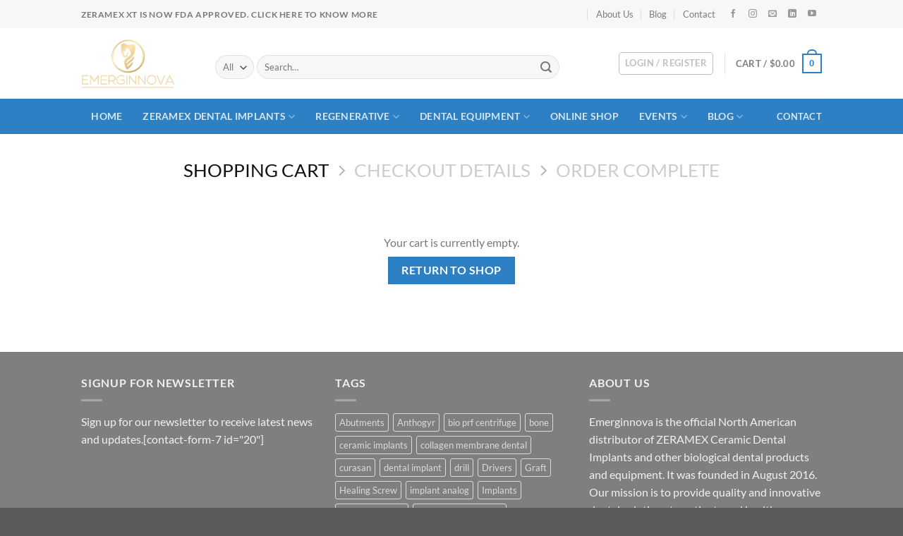

--- FILE ---
content_type: text/html; charset=UTF-8
request_url: https://emerginnova.com/cart/
body_size: 38795
content:
<!DOCTYPE html><html lang="en-US" class="loading-site no-js"><head><script data-no-optimize="1">var litespeed_docref=sessionStorage.getItem("litespeed_docref");litespeed_docref&&(Object.defineProperty(document,"referrer",{get:function(){return litespeed_docref}}),sessionStorage.removeItem("litespeed_docref"));</script> <meta charset="UTF-8" /><link data-optimized="2" rel="stylesheet" href="https://emerginnova.com/wp-content/litespeed/css/2aac3eb912a2830621aec171a6fe2abe.css?ver=6f0d1" /><link rel="profile" href="http://gmpg.org/xfn/11" /><link rel="pingback" href="https://emerginnova.com/xmlrpc.php" /> <script type="litespeed/javascript">(function(html){html.className=html.className.replace(/\bno-js\b/,'js')})(document.documentElement)</script> <meta name='robots' content='noindex, follow' /><style>img:is([sizes="auto" i], [sizes^="auto," i]) { contain-intrinsic-size: 3000px 1500px }</style><meta name="viewport" content="width=device-width, initial-scale=1" /><title>Cart - Emerginnova</title><link rel="canonical" href="https://emerginnova.com/cart/" /><meta property="og:locale" content="en_US" /><meta property="og:type" content="article" /><meta property="og:title" content="Cart - Emerginnova" /><meta property="og:url" content="https://emerginnova.com/cart/" /><meta property="og:site_name" content="Emerginnova" /><meta name="twitter:card" content="summary_large_image" /> <script type="application/ld+json" class="yoast-schema-graph">{"@context":"https://schema.org","@graph":[{"@type":"WebPage","@id":"https://emerginnova.com/cart/","url":"https://emerginnova.com/cart/","name":"Cart - Emerginnova","isPartOf":{"@id":"https://emerginnova.com/#website"},"datePublished":"2019-04-23T08:35:03+00:00","breadcrumb":{"@id":"https://emerginnova.com/cart/#breadcrumb"},"inLanguage":"en-US","potentialAction":[{"@type":"ReadAction","target":["https://emerginnova.com/cart/"]}]},{"@type":"BreadcrumbList","@id":"https://emerginnova.com/cart/#breadcrumb","itemListElement":[{"@type":"ListItem","position":1,"name":"Home","item":"https://emerginnova.com/"},{"@type":"ListItem","position":2,"name":"Cart"}]},{"@type":"WebSite","@id":"https://emerginnova.com/#website","url":"https://emerginnova.com/","name":"Emerginnova","description":"","publisher":{"@id":"https://emerginnova.com/#organization"},"potentialAction":[{"@type":"SearchAction","target":{"@type":"EntryPoint","urlTemplate":"https://emerginnova.com/?s={search_term_string}"},"query-input":{"@type":"PropertyValueSpecification","valueRequired":true,"valueName":"search_term_string"}}],"inLanguage":"en-US"},{"@type":"Organization","@id":"https://emerginnova.com/#organization","name":"Emerginnova LLC","url":"https://emerginnova.com/","logo":{"@type":"ImageObject","inLanguage":"en-US","@id":"https://emerginnova.com/#/schema/logo/image/","url":"https://emerginnova.com/wp-content/uploads/2019/04/emerginnova.png","contentUrl":"https://emerginnova.com/wp-content/uploads/2019/04/emerginnova.png","width":629,"height":331,"caption":"Emerginnova LLC"},"image":{"@id":"https://emerginnova.com/#/schema/logo/image/"}}]}</script> <link rel='prefetch' href='https://emerginnova.com/wp-content/themes/flatsome/assets/js/flatsome.js?ver=e1ad26bd5672989785e1' /><link rel='prefetch' href='https://emerginnova.com/wp-content/themes/flatsome/assets/js/chunk.slider.js?ver=3.19.14' /><link rel='prefetch' href='https://emerginnova.com/wp-content/themes/flatsome/assets/js/chunk.popups.js?ver=3.19.14' /><link rel='prefetch' href='https://emerginnova.com/wp-content/themes/flatsome/assets/js/chunk.tooltips.js?ver=3.19.14' /><link rel='prefetch' href='https://emerginnova.com/wp-content/themes/flatsome/assets/js/woocommerce.js?ver=dd6035ce106022a74757' /><link rel="alternate" type="application/rss+xml" title="Emerginnova &raquo; Feed" href="https://emerginnova.com/feed/" /><link rel="alternate" type="application/rss+xml" title="Emerginnova &raquo; Comments Feed" href="https://emerginnova.com/comments/feed/" /><style id='wp-block-library-inline-css' type='text/css'>:root{--wp-admin-theme-color:#007cba;--wp-admin-theme-color--rgb:0,124,186;--wp-admin-theme-color-darker-10:#006ba1;--wp-admin-theme-color-darker-10--rgb:0,107,161;--wp-admin-theme-color-darker-20:#005a87;--wp-admin-theme-color-darker-20--rgb:0,90,135;--wp-admin-border-width-focus:2px;--wp-block-synced-color:#7a00df;--wp-block-synced-color--rgb:122,0,223;--wp-bound-block-color:var(--wp-block-synced-color)}@media (min-resolution:192dpi){:root{--wp-admin-border-width-focus:1.5px}}.wp-element-button{cursor:pointer}:root{--wp--preset--font-size--normal:16px;--wp--preset--font-size--huge:42px}:root .has-very-light-gray-background-color{background-color:#eee}:root .has-very-dark-gray-background-color{background-color:#313131}:root .has-very-light-gray-color{color:#eee}:root .has-very-dark-gray-color{color:#313131}:root .has-vivid-green-cyan-to-vivid-cyan-blue-gradient-background{background:linear-gradient(135deg,#00d084,#0693e3)}:root .has-purple-crush-gradient-background{background:linear-gradient(135deg,#34e2e4,#4721fb 50%,#ab1dfe)}:root .has-hazy-dawn-gradient-background{background:linear-gradient(135deg,#faaca8,#dad0ec)}:root .has-subdued-olive-gradient-background{background:linear-gradient(135deg,#fafae1,#67a671)}:root .has-atomic-cream-gradient-background{background:linear-gradient(135deg,#fdd79a,#004a59)}:root .has-nightshade-gradient-background{background:linear-gradient(135deg,#330968,#31cdcf)}:root .has-midnight-gradient-background{background:linear-gradient(135deg,#020381,#2874fc)}.has-regular-font-size{font-size:1em}.has-larger-font-size{font-size:2.625em}.has-normal-font-size{font-size:var(--wp--preset--font-size--normal)}.has-huge-font-size{font-size:var(--wp--preset--font-size--huge)}.has-text-align-center{text-align:center}.has-text-align-left{text-align:left}.has-text-align-right{text-align:right}#end-resizable-editor-section{display:none}.aligncenter{clear:both}.items-justified-left{justify-content:flex-start}.items-justified-center{justify-content:center}.items-justified-right{justify-content:flex-end}.items-justified-space-between{justify-content:space-between}.screen-reader-text{border:0;clip-path:inset(50%);height:1px;margin:-1px;overflow:hidden;padding:0;position:absolute;width:1px;word-wrap:normal!important}.screen-reader-text:focus{background-color:#ddd;clip-path:none;color:#444;display:block;font-size:1em;height:auto;left:5px;line-height:normal;padding:15px 23px 14px;text-decoration:none;top:5px;width:auto;z-index:100000}html :where(.has-border-color){border-style:solid}html :where([style*=border-top-color]){border-top-style:solid}html :where([style*=border-right-color]){border-right-style:solid}html :where([style*=border-bottom-color]){border-bottom-style:solid}html :where([style*=border-left-color]){border-left-style:solid}html :where([style*=border-width]){border-style:solid}html :where([style*=border-top-width]){border-top-style:solid}html :where([style*=border-right-width]){border-right-style:solid}html :where([style*=border-bottom-width]){border-bottom-style:solid}html :where([style*=border-left-width]){border-left-style:solid}html :where(img[class*=wp-image-]){height:auto;max-width:100%}:where(figure){margin:0 0 1em}html :where(.is-position-sticky){--wp-admin--admin-bar--position-offset:var(--wp-admin--admin-bar--height,0px)}@media screen and (max-width:600px){html :where(.is-position-sticky){--wp-admin--admin-bar--position-offset:0px}}</style><style id='woocommerce-inline-inline-css' type='text/css'>.woocommerce form .form-row .required { visibility: visible; }</style><style id='flatsome-main-inline-css' type='text/css'>@font-face {
				font-family: "fl-icons";
				font-display: block;
				src: url(https://emerginnova.com/wp-content/themes/flatsome/assets/css/icons/fl-icons.eot?v=3.19.14);
				src:
					url(https://emerginnova.com/wp-content/themes/flatsome/assets/css/icons/fl-icons.eot#iefix?v=3.19.14) format("embedded-opentype"),
					url(https://emerginnova.com/wp-content/themes/flatsome/assets/css/icons/fl-icons.woff2?v=3.19.14) format("woff2"),
					url(https://emerginnova.com/wp-content/themes/flatsome/assets/css/icons/fl-icons.ttf?v=3.19.14) format("truetype"),
					url(https://emerginnova.com/wp-content/themes/flatsome/assets/css/icons/fl-icons.woff?v=3.19.14) format("woff"),
					url(https://emerginnova.com/wp-content/themes/flatsome/assets/css/icons/fl-icons.svg?v=3.19.14#fl-icons) format("svg");
			}</style><style id='wp-block-button-inline-css' type='text/css'>.wp-block-button__link{align-content:center;box-sizing:border-box;cursor:pointer;display:inline-block;height:100%;text-align:center;width:100%;word-break:break-word}.wp-block-button__link.aligncenter{text-align:center}.wp-block-button__link.alignright{text-align:right}:where(.wp-block-button__link){border-radius:9999px;box-shadow:none;padding:calc(.667em + 2px) calc(1.333em + 2px);text-decoration:none}.wp-block-button[style*=text-decoration] .wp-block-button__link{text-decoration:inherit}.wp-block-buttons>.wp-block-button.has-custom-width{max-width:none}.wp-block-buttons>.wp-block-button.has-custom-width .wp-block-button__link{width:100%}.wp-block-buttons>.wp-block-button.has-custom-font-size .wp-block-button__link{font-size:inherit}.wp-block-buttons>.wp-block-button.wp-block-button__width-25{width:calc(25% - var(--wp--style--block-gap, .5em)*.75)}.wp-block-buttons>.wp-block-button.wp-block-button__width-50{width:calc(50% - var(--wp--style--block-gap, .5em)*.5)}.wp-block-buttons>.wp-block-button.wp-block-button__width-75{width:calc(75% - var(--wp--style--block-gap, .5em)*.25)}.wp-block-buttons>.wp-block-button.wp-block-button__width-100{flex-basis:100%;width:100%}.wp-block-buttons.is-vertical>.wp-block-button.wp-block-button__width-25{width:25%}.wp-block-buttons.is-vertical>.wp-block-button.wp-block-button__width-50{width:50%}.wp-block-buttons.is-vertical>.wp-block-button.wp-block-button__width-75{width:75%}.wp-block-button.is-style-squared,.wp-block-button__link.wp-block-button.is-style-squared{border-radius:0}.wp-block-button.no-border-radius,.wp-block-button__link.no-border-radius{border-radius:0!important}:root :where(.wp-block-button .wp-block-button__link.is-style-outline),:root :where(.wp-block-button.is-style-outline>.wp-block-button__link){border:2px solid;padding:.667em 1.333em}:root :where(.wp-block-button .wp-block-button__link.is-style-outline:not(.has-text-color)),:root :where(.wp-block-button.is-style-outline>.wp-block-button__link:not(.has-text-color)){color:currentColor}:root :where(.wp-block-button .wp-block-button__link.is-style-outline:not(.has-background)),:root :where(.wp-block-button.is-style-outline>.wp-block-button__link:not(.has-background)){background-color:initial;background-image:none}</style><style id='wp-block-search-inline-css' type='text/css'>.wp-block-search__button{margin-left:10px;word-break:normal}.wp-block-search__button.has-icon{line-height:0}.wp-block-search__button svg{height:1.25em;min-height:24px;min-width:24px;width:1.25em;fill:currentColor;vertical-align:text-bottom}:where(.wp-block-search__button){border:1px solid #ccc;padding:6px 10px}.wp-block-search__inside-wrapper{display:flex;flex:auto;flex-wrap:nowrap;max-width:100%}.wp-block-search__label{width:100%}.wp-block-search__input{appearance:none;border:1px solid #949494;flex-grow:1;margin-left:0;margin-right:0;min-width:3rem;padding:8px;text-decoration:unset!important}.wp-block-search.wp-block-search__button-only .wp-block-search__button{box-sizing:border-box;display:flex;flex-shrink:0;justify-content:center;margin-left:0;max-width:100%}.wp-block-search.wp-block-search__button-only .wp-block-search__inside-wrapper{min-width:0!important;transition-property:width}.wp-block-search.wp-block-search__button-only .wp-block-search__input{flex-basis:100%;transition-duration:.3s}.wp-block-search.wp-block-search__button-only.wp-block-search__searchfield-hidden,.wp-block-search.wp-block-search__button-only.wp-block-search__searchfield-hidden .wp-block-search__inside-wrapper{overflow:hidden}.wp-block-search.wp-block-search__button-only.wp-block-search__searchfield-hidden .wp-block-search__input{border-left-width:0!important;border-right-width:0!important;flex-basis:0;flex-grow:0;margin:0;min-width:0!important;padding-left:0!important;padding-right:0!important;width:0!important}:where(.wp-block-search__input){font-family:inherit;font-size:inherit;font-style:inherit;font-weight:inherit;letter-spacing:inherit;line-height:inherit;text-transform:inherit}:where(.wp-block-search__button-inside .wp-block-search__inside-wrapper){border:1px solid #949494;box-sizing:border-box;padding:4px}:where(.wp-block-search__button-inside .wp-block-search__inside-wrapper) .wp-block-search__input{border:none;border-radius:0;padding:0 4px}:where(.wp-block-search__button-inside .wp-block-search__inside-wrapper) .wp-block-search__input:focus{outline:none}:where(.wp-block-search__button-inside .wp-block-search__inside-wrapper) :where(.wp-block-search__button){padding:4px 8px}.wp-block-search.aligncenter .wp-block-search__inside-wrapper{margin:auto}.wp-block[data-align=right] .wp-block-search.wp-block-search__button-only .wp-block-search__inside-wrapper{float:right}</style><style id='site-reviews-inline-css' type='text/css'>:root{--glsr-star-empty:url(https://emerginnova.com/wp-content/plugins/site-reviews/assets/images/stars/default/star-empty.svg);--glsr-star-error:url(https://emerginnova.com/wp-content/plugins/site-reviews/assets/images/stars/default/star-error.svg);--glsr-star-full:url(https://emerginnova.com/wp-content/plugins/site-reviews/assets/images/stars/default/star-full.svg);--glsr-star-half:url(https://emerginnova.com/wp-content/plugins/site-reviews/assets/images/stars/default/star-half.svg)}</style> <script type="litespeed/javascript" data-src="https://emerginnova.com/wp-includes/js/jquery/jquery.min.js" id="jquery-core-js"></script> <script id="wc-add-to-cart-js-extra" type="litespeed/javascript">var wc_add_to_cart_params={"ajax_url":"\/wp-admin\/admin-ajax.php","wc_ajax_url":"\/?wc-ajax=%%endpoint%%","i18n_view_cart":"View cart","cart_url":"https:\/\/emerginnova.com\/cart\/","is_cart":"1","cart_redirect_after_add":"no"}</script> <script id="woocommerce-js-extra" type="litespeed/javascript">var woocommerce_params={"ajax_url":"\/wp-admin\/admin-ajax.php","wc_ajax_url":"\/?wc-ajax=%%endpoint%%","i18n_password_show":"Show password","i18n_password_hide":"Hide password"}</script> <script id="wc-country-select-js-extra" type="litespeed/javascript">var wc_country_select_params={"countries":"{\"US\":{\"AL\":\"Alabama\",\"AK\":\"Alaska\",\"AZ\":\"Arizona\",\"AR\":\"Arkansas\",\"CA\":\"California\",\"CO\":\"Colorado\",\"CT\":\"Connecticut\",\"DE\":\"Delaware\",\"DC\":\"District of Columbia\",\"FL\":\"Florida\",\"GA\":\"Georgia\",\"HI\":\"Hawaii\",\"ID\":\"Idaho\",\"IL\":\"Illinois\",\"IN\":\"Indiana\",\"IA\":\"Iowa\",\"KS\":\"Kansas\",\"KY\":\"Kentucky\",\"LA\":\"Louisiana\",\"ME\":\"Maine\",\"MD\":\"Maryland\",\"MA\":\"Massachusetts\",\"MI\":\"Michigan\",\"MN\":\"Minnesota\",\"MS\":\"Mississippi\",\"MO\":\"Missouri\",\"MT\":\"Montana\",\"NE\":\"Nebraska\",\"NV\":\"Nevada\",\"NH\":\"New Hampshire\",\"NJ\":\"New Jersey\",\"NM\":\"New Mexico\",\"NY\":\"New York\",\"NC\":\"North Carolina\",\"ND\":\"North Dakota\",\"OH\":\"Ohio\",\"OK\":\"Oklahoma\",\"OR\":\"Oregon\",\"PA\":\"Pennsylvania\",\"RI\":\"Rhode Island\",\"SC\":\"South Carolina\",\"SD\":\"South Dakota\",\"TN\":\"Tennessee\",\"TX\":\"Texas\",\"UT\":\"Utah\",\"VT\":\"Vermont\",\"VA\":\"Virginia\",\"WA\":\"Washington\",\"WV\":\"West Virginia\",\"WI\":\"Wisconsin\",\"WY\":\"Wyoming\",\"AA\":\"Armed Forces (AA)\",\"AE\":\"Armed Forces (AE)\",\"AP\":\"Armed Forces (AP)\"}}","i18n_select_state_text":"Select an option\u2026","i18n_no_matches":"No matches found","i18n_ajax_error":"Loading failed","i18n_input_too_short_1":"Please enter 1 or more characters","i18n_input_too_short_n":"Please enter %qty% or more characters","i18n_input_too_long_1":"Please delete 1 character","i18n_input_too_long_n":"Please delete %qty% characters","i18n_selection_too_long_1":"You can only select 1 item","i18n_selection_too_long_n":"You can only select %qty% items","i18n_load_more":"Loading more results\u2026","i18n_searching":"Searching\u2026"}</script> <script id="wc-address-i18n-js-extra" type="litespeed/javascript">var wc_address_i18n_params={"locale":"{\"US\":{\"postcode\":{\"label\":\"ZIP Code\"},\"state\":{\"label\":\"State\"}},\"default\":{\"first_name\":{\"label\":\"First name\",\"required\":true,\"class\":[\"form-row-first\"],\"autocomplete\":\"given-name\",\"priority\":10},\"last_name\":{\"label\":\"Last name\",\"required\":true,\"class\":[\"form-row-last\"],\"autocomplete\":\"family-name\",\"priority\":20},\"company\":{\"label\":\"Company name\",\"class\":[\"form-row-wide\"],\"autocomplete\":\"organization\",\"priority\":30,\"required\":false},\"country\":{\"type\":\"country\",\"label\":\"Country \\\/ Region\",\"required\":true,\"class\":[\"form-row-wide\",\"address-field\",\"update_totals_on_change\"],\"autocomplete\":\"country\",\"priority\":40},\"address_1\":{\"label\":\"Street address\",\"placeholder\":\"House number and street name\",\"required\":true,\"class\":[\"address-field\",\"form-row-first\"],\"autocomplete\":\"address-line1\",\"priority\":50},\"address_2\":{\"label\":\"Apartment, suite, unit, etc.\",\"label_class\":[],\"placeholder\":\"Apartment, suite, unit, etc. (optional)\",\"class\":[\"address-field\",\"form-row-last\"],\"autocomplete\":\"address-line2\",\"priority\":60,\"required\":false},\"city\":{\"label\":\"Town \\\/ City\",\"required\":true,\"class\":[\"form-row-wide\",\"address-field\"],\"autocomplete\":\"address-level2\",\"priority\":70},\"state\":{\"type\":\"state\",\"label\":\"State \\\/ County\",\"required\":true,\"class\":[\"form-row-wide\",\"address-field\"],\"validate\":[\"state\"],\"autocomplete\":\"address-level1\",\"priority\":80},\"postcode\":{\"label\":\"Postcode \\\/ ZIP\",\"required\":true,\"class\":[\"form-row-wide\",\"address-field\"],\"validate\":[\"postcode\"],\"autocomplete\":\"postal-code\",\"priority\":90}}}","locale_fields":"{\"address_1\":\"#billing_address_1_field, #shipping_address_1_field\",\"address_2\":\"#billing_address_2_field, #shipping_address_2_field\",\"state\":\"#billing_state_field, #shipping_state_field, #calc_shipping_state_field\",\"postcode\":\"#billing_postcode_field, #shipping_postcode_field, #calc_shipping_postcode_field\",\"city\":\"#billing_city_field, #shipping_city_field, #calc_shipping_city_field\"}","i18n_required_text":"required","i18n_optional_text":"optional"}</script> <script id="wc-cart-js-extra" type="litespeed/javascript">var wc_cart_params={"ajax_url":"\/wp-admin\/admin-ajax.php","wc_ajax_url":"\/?wc-ajax=%%endpoint%%","update_shipping_method_nonce":"5035e157e9","apply_coupon_nonce":"476e8cdc48","remove_coupon_nonce":"b101d3a744"}</script> <link rel="https://api.w.org/" href="https://emerginnova.com/wp-json/" /><link rel="alternate" title="JSON" type="application/json" href="https://emerginnova.com/wp-json/wp/v2/pages/11" /><link rel="EditURI" type="application/rsd+xml" title="RSD" href="https://emerginnova.com/xmlrpc.php?rsd" /><meta name="generator" content="WordPress 6.8.1" /><meta name="generator" content="WooCommerce 9.9.6" /><link rel='shortlink' href='https://emerginnova.com/?p=11' /><link rel="alternate" title="oEmbed (JSON)" type="application/json+oembed" href="https://emerginnova.com/wp-json/oembed/1.0/embed?url=https%3A%2F%2Femerginnova.com%2Fcart%2F" /><link rel="alternate" title="oEmbed (XML)" type="text/xml+oembed" href="https://emerginnova.com/wp-json/oembed/1.0/embed?url=https%3A%2F%2Femerginnova.com%2Fcart%2F&#038;format=xml" /> <script type="litespeed/javascript">var el_i13_login_captcha=null;var el_i13_register_captcha=null</script> <noscript><style>.woocommerce-product-gallery{ opacity: 1 !important; }</style></noscript><meta name="generator" content="Elementor 3.29.2; features: additional_custom_breakpoints, e_local_google_fonts; settings: css_print_method-external, google_font-enabled, font_display-auto"><style>.e-con.e-parent:nth-of-type(n+4):not(.e-lazyloaded):not(.e-no-lazyload),
				.e-con.e-parent:nth-of-type(n+4):not(.e-lazyloaded):not(.e-no-lazyload) * {
					background-image: none !important;
				}
				@media screen and (max-height: 1024px) {
					.e-con.e-parent:nth-of-type(n+3):not(.e-lazyloaded):not(.e-no-lazyload),
					.e-con.e-parent:nth-of-type(n+3):not(.e-lazyloaded):not(.e-no-lazyload) * {
						background-image: none !important;
					}
				}
				@media screen and (max-height: 640px) {
					.e-con.e-parent:nth-of-type(n+2):not(.e-lazyloaded):not(.e-no-lazyload),
					.e-con.e-parent:nth-of-type(n+2):not(.e-lazyloaded):not(.e-no-lazyload) * {
						background-image: none !important;
					}
				}</style><link rel="icon" href="https://emerginnova.com/wp-content/uploads/2019/04/fav-100x100.png" sizes="32x32" /><link rel="icon" href="https://emerginnova.com/wp-content/uploads/2019/04/fav.png" sizes="192x192" /><link rel="apple-touch-icon" href="https://emerginnova.com/wp-content/uploads/2019/04/fav.png" /><meta name="msapplication-TileImage" content="https://emerginnova.com/wp-content/uploads/2019/04/fav.png" /><style id="custom-css" type="text/css">:root {--primary-color: #2c80c3;--fs-color-primary: #2c80c3;--fs-color-secondary: #d26e4b;--fs-color-success: #7a9c59;--fs-color-alert: #b20000;--fs-experimental-link-color: #0a0a0a;--fs-experimental-link-color-hover: #1e73be;}.tooltipster-base {--tooltip-color: #fff;--tooltip-bg-color: #000;}.off-canvas-right .mfp-content, .off-canvas-left .mfp-content {--drawer-width: 300px;}.off-canvas .mfp-content.off-canvas-cart {--drawer-width: 360px;}.header-main{height: 100px}#logo img{max-height: 100px}#logo{width:160px;}#logo img{padding:15px 0;}#logo a{max-width:160pxpx;}.header-bottom{min-height: 50px}.header-top{min-height: 40px}.transparent .header-main{height: 265px}.transparent #logo img{max-height: 265px}.has-transparent + .page-title:first-of-type,.has-transparent + #main > .page-title,.has-transparent + #main > div > .page-title,.has-transparent + #main .page-header-wrapper:first-of-type .page-title{padding-top: 345px;}.header.show-on-scroll,.stuck .header-main{height:70px!important}.stuck #logo img{max-height: 70px!important}.search-form{ width: 86%;}.header-bg-color {background-color: rgba(255,255,255,0.9)}.header-bottom {background-color: #2c80c3}.header-main .nav > li > a{line-height: 16px }.stuck .header-main .nav > li > a{line-height: 50px }.header-bottom-nav > li > a{line-height: 50px }@media (max-width: 549px) {.header-main{height: 70px}#logo img{max-height: 70px}}.nav-dropdown{font-size:100%}.header-top{background-color:#f7f7f7!important;}body{font-family: Lato, sans-serif;}body {font-weight: 400;font-style: normal;}.nav > li > a {font-family: Lato, sans-serif;}.mobile-sidebar-levels-2 .nav > li > ul > li > a {font-family: Lato, sans-serif;}.nav > li > a,.mobile-sidebar-levels-2 .nav > li > ul > li > a {font-weight: 700;font-style: normal;}h1,h2,h3,h4,h5,h6,.heading-font, .off-canvas-center .nav-sidebar.nav-vertical > li > a{font-family: Lato, sans-serif;}h1,h2,h3,h4,h5,h6,.heading-font,.banner h1,.banner h2 {font-weight: 700;font-style: normal;}.alt-font{font-family: "Dancing Script", sans-serif;}.alt-font {font-weight: 400!important;font-style: normal!important;}.widget:where(:not(.widget_shopping_cart)) a{color: #0a0a0a;}.widget:where(:not(.widget_shopping_cart)) a:hover{color: #1e73be;}.widget .tagcloud a:hover{border-color: #1e73be; background-color: #1e73be;}.is-divider{background-color: rgba(255,255,255,0.3);}@media screen and (min-width: 550px){.products .box-vertical .box-image{min-width: 247px!important;width: 247px!important;}}.footer-1{background-color: #7f7f7f}button[name='update_cart'] { display: none; }.nav-vertical-fly-out > li + li {border-top-width: 1px; border-top-style: solid;}.label-new.menu-item > a:after{content:"New";}.label-hot.menu-item > a:after{content:"Hot";}.label-sale.menu-item > a:after{content:"Sale";}.label-popular.menu-item > a:after{content:"Popular";}</style><style type="text/css" id="wp-custom-css">.single_add_to_cart_button {
	display: none !important;
}

.stuck #logo img {
		padding: 5px 0 !important;
}

.nav-box>li>a {
    padding: 0 1em;
}
.nav-box>li.active>a, .nav-pills>li.active>a {
    background-color: #226eaa;
}
.menu-item-9067 a{
	font-weight: unset !important;
	color:unset !important;
	color: rgba(17,17,17,0.85);
}
.menu-item-9067 a:hover{
	color: rgba(17,17,17,0.85) !important;
}
.nav-spacing-xlarge>li {
    margin: 0 10px;
}
.product-template-default .row.row-large, .single-product .row.row-large {
    max-width: 1250px;
}

.is-outline:hover, .primary.is-outline:hover {
    color: #fff;
    background-color: #2c80c3;
    border-color: #2c80c3;
}

.header .nav-small a.icon:not(.button) {
    font-size: 12px;
    margin: 0 8px;
}

.elementor-inner ul, .elementor-inner ol {
    padding-left: 35px;
}


.box-badge .box-text {
	background-color: rgba(44, 128, 195, 0.85);
	color: white !important;
	bottom: 0;
}

 .box-text h1, .box-text h2, .box-text h3, .box-text h4, .box-text h5, .box-text h6,  .box-text a:not(.button) {
    line-height: 1.3;
    margin-top: .1em;
    margin-bottom: .1em;
    color: white;
}

.footer .social-icons {
	margin-top: 10px;
}

.top {
    background: rgba(0,0,0,0);
}

.box-text h1, .box-text h2, .box-text h3, .box-text h4, .box-text h5, .box-text h6, .box-text a:not(.button) {
    color: black;
}

.mec-event-sharing-wrap {
	padding-left: 0px !important;
}
.mec-event-sharing-wrap li {
    margin-left: 0px !important;
}

.mec-event-footer .mec-booking-button {
    background: #0093d0;
    color: white;
}

.form-flat {
	margin-top: 10px;
}

.widget-area .mec-event-share-icon br {
	display: none;
}

.single_add_to_cart_button {
	width: 100%;
}

.widget_shopping_cart .paypal-button-layout-vertical,
.widget_shopping_cart .paypal-button-layout-horizontal {
	margin-top: 15px;
}

.zoid-component-frame {
    z-index: 29 !important;
}

.page-header-excerpt {
	display: none;
}

.stock {
	display: none;
}

@media screen and (min-width: 1200px) {
	#header-newsletter-signup {
		max-width: 975px !important;
	}
}
.woocommerce-cart-notice {
		background: #2b88d2;
    padding: 12px;
    color: white;
    font-size: 18px;
    border: 3px solid #2c73ad;
}

@media screen and (max-width: 786px) {
	.woocommerce-cart-notice {
			padding: 10px;
			font-size: 15px;
	}
}

.container > .woocommerce-cart-notice {
	margin-top: 25px;
}

.woo-discount-rules-cart-strikeout-con {
	min-width: 150px;
}

.lazy-hidden, .entry img.lazy-hidden, img.thumbnail.lazy-hidden {
    opacity: 1;
	background-color: #fff0;
}

@media only screen and (max-width: 767px) {
	.mec-container {
			width: 100% !important;
	}
}
.mec-container {
    margin-right: auto;
    margin-left: auto;
    padding-left: 15px !important;
    padding-right: 15px !important;
}

.mec-wrap .row {
    margin-left: 0px !important;
    margin-right: 0px !important;
}

.mec-event-grid-classic .mec-event-title {
    font-size: 16px;
}

.mec-event-list-standard .mec-event-title {
    font-size: 26px;
    font-weight: 500;
}

.widget-area .mec-event-grid-classic .col-md-12 {
	padding: 0px;
}

.glsr-review {
		padding: 15px;
    -webkit-box-shadow: 0px 1px 5px 2px #d3d3d3;
    -moz-box-shadow: 0px 1px 5px 2px #d3d3d3;
    box-shadow: 0px 1px 5px 2px #d3d3d3;
}

#form-field-captcha_form_field {
	background: transparent;
	border: 0;
}
@media only screen and (max-width: 767px) {
	.swiper-slide {
		width: 100% !important;
	}
}
.mec-date-details{
	display:block !important;
}
.mec-toggle-202009-30123 .mec-date-details{
	display:none !important;
}

ul.menu>li+li, .widget>ul>li+li {
	border: none !important;
}

.account-link {
	color: #828282 !important;
}
.account-link:hover {
	color: #fff !important;
}

h1.entry-title {
    display: block !important;
}</style><style id="kirki-inline-styles">/* latin-ext */
@font-face {
  font-family: 'Lato';
  font-style: normal;
  font-weight: 400;
  font-display: swap;
  src: url(https://emerginnova.com/wp-content/fonts/lato/S6uyw4BMUTPHjxAwXjeu.woff2) format('woff2');
  unicode-range: U+0100-02BA, U+02BD-02C5, U+02C7-02CC, U+02CE-02D7, U+02DD-02FF, U+0304, U+0308, U+0329, U+1D00-1DBF, U+1E00-1E9F, U+1EF2-1EFF, U+2020, U+20A0-20AB, U+20AD-20C0, U+2113, U+2C60-2C7F, U+A720-A7FF;
}
/* latin */
@font-face {
  font-family: 'Lato';
  font-style: normal;
  font-weight: 400;
  font-display: swap;
  src: url(https://emerginnova.com/wp-content/fonts/lato/S6uyw4BMUTPHjx4wXg.woff2) format('woff2');
  unicode-range: U+0000-00FF, U+0131, U+0152-0153, U+02BB-02BC, U+02C6, U+02DA, U+02DC, U+0304, U+0308, U+0329, U+2000-206F, U+20AC, U+2122, U+2191, U+2193, U+2212, U+2215, U+FEFF, U+FFFD;
}
/* latin-ext */
@font-face {
  font-family: 'Lato';
  font-style: normal;
  font-weight: 700;
  font-display: swap;
  src: url(https://emerginnova.com/wp-content/fonts/lato/S6u9w4BMUTPHh6UVSwaPGR_p.woff2) format('woff2');
  unicode-range: U+0100-02BA, U+02BD-02C5, U+02C7-02CC, U+02CE-02D7, U+02DD-02FF, U+0304, U+0308, U+0329, U+1D00-1DBF, U+1E00-1E9F, U+1EF2-1EFF, U+2020, U+20A0-20AB, U+20AD-20C0, U+2113, U+2C60-2C7F, U+A720-A7FF;
}
/* latin */
@font-face {
  font-family: 'Lato';
  font-style: normal;
  font-weight: 700;
  font-display: swap;
  src: url(https://emerginnova.com/wp-content/fonts/lato/S6u9w4BMUTPHh6UVSwiPGQ.woff2) format('woff2');
  unicode-range: U+0000-00FF, U+0131, U+0152-0153, U+02BB-02BC, U+02C6, U+02DA, U+02DC, U+0304, U+0308, U+0329, U+2000-206F, U+20AC, U+2122, U+2191, U+2193, U+2212, U+2215, U+FEFF, U+FFFD;
}/* vietnamese */
@font-face {
  font-family: 'Dancing Script';
  font-style: normal;
  font-weight: 400;
  font-display: swap;
  src: url(https://emerginnova.com/wp-content/fonts/dancing-script/If2cXTr6YS-zF4S-kcSWSVi_sxjsohD9F50Ruu7BMSo3Rep8ltA.woff2) format('woff2');
  unicode-range: U+0102-0103, U+0110-0111, U+0128-0129, U+0168-0169, U+01A0-01A1, U+01AF-01B0, U+0300-0301, U+0303-0304, U+0308-0309, U+0323, U+0329, U+1EA0-1EF9, U+20AB;
}
/* latin-ext */
@font-face {
  font-family: 'Dancing Script';
  font-style: normal;
  font-weight: 400;
  font-display: swap;
  src: url(https://emerginnova.com/wp-content/fonts/dancing-script/If2cXTr6YS-zF4S-kcSWSVi_sxjsohD9F50Ruu7BMSo3ROp8ltA.woff2) format('woff2');
  unicode-range: U+0100-02BA, U+02BD-02C5, U+02C7-02CC, U+02CE-02D7, U+02DD-02FF, U+0304, U+0308, U+0329, U+1D00-1DBF, U+1E00-1E9F, U+1EF2-1EFF, U+2020, U+20A0-20AB, U+20AD-20C0, U+2113, U+2C60-2C7F, U+A720-A7FF;
}
/* latin */
@font-face {
  font-family: 'Dancing Script';
  font-style: normal;
  font-weight: 400;
  font-display: swap;
  src: url(https://emerginnova.com/wp-content/fonts/dancing-script/If2cXTr6YS-zF4S-kcSWSVi_sxjsohD9F50Ruu7BMSo3Sup8.woff2) format('woff2');
  unicode-range: U+0000-00FF, U+0131, U+0152-0153, U+02BB-02BC, U+02C6, U+02DA, U+02DC, U+0304, U+0308, U+0329, U+2000-206F, U+20AC, U+2122, U+2191, U+2193, U+2212, U+2215, U+FEFF, U+FFFD;
}</style><style type="text/css">.mec-wrap, .mec-wrap div:not([class^="elementor-"]), .lity-container, .mec-wrap h1, .mec-wrap h2, .mec-wrap h3, .mec-wrap h4, .mec-wrap h5, .mec-wrap h6, .entry-content .mec-wrap h1, .entry-content .mec-wrap h2, .entry-content .mec-wrap h3, .entry-content .mec-wrap h4, .entry-content .mec-wrap h5, .entry-content .mec-wrap h6, .mec-wrap .mec-totalcal-box input[type="submit"], .mec-wrap .mec-totalcal-box .mec-totalcal-view span, .mec-agenda-event-title a, .lity-content .mec-events-meta-group-booking select, .lity-content .mec-book-ticket-variation h5, .lity-content .mec-events-meta-group-booking input[type="number"], .lity-content .mec-events-meta-group-booking input[type="text"], .lity-content .mec-events-meta-group-booking input[type="email"],.mec-organizer-item a, .mec-single-event .mec-events-meta-group-booking ul.mec-book-tickets-container li.mec-book-ticket-container label { font-family: "Montserrat", -apple-system, BlinkMacSystemFont, "Segoe UI", Roboto, sans-serif;}.mec-event-content p, .mec-search-bar-result .mec-event-detail{ font-family: Roboto, sans-serif;} .mec-wrap .mec-totalcal-box input, .mec-wrap .mec-totalcal-box select, .mec-checkboxes-search .mec-searchbar-category-wrap, .mec-wrap .mec-totalcal-box .mec-totalcal-view span { font-family: "Roboto", Helvetica, Arial, sans-serif; }.mec-event-grid-modern .event-grid-modern-head .mec-event-day, .mec-event-list-minimal .mec-time-details, .mec-event-list-minimal .mec-event-detail, .mec-event-list-modern .mec-event-detail, .mec-event-grid-minimal .mec-time-details, .mec-event-grid-minimal .mec-event-detail, .mec-event-grid-simple .mec-event-detail, .mec-event-cover-modern .mec-event-place, .mec-event-cover-clean .mec-event-place, .mec-calendar .mec-event-article .mec-localtime-details div, .mec-calendar .mec-event-article .mec-event-detail, .mec-calendar.mec-calendar-daily .mec-calendar-d-top h2, .mec-calendar.mec-calendar-daily .mec-calendar-d-top h3, .mec-toggle-item-col .mec-event-day, .mec-weather-summary-temp { font-family: "Roboto", sans-serif; } .mec-fes-form, .mec-fes-list, .mec-fes-form input, .mec-event-date .mec-tooltip .box, .mec-event-status .mec-tooltip .box, .ui-datepicker.ui-widget, .mec-fes-form button[type="submit"].mec-fes-sub-button, .mec-wrap .mec-timeline-events-container p, .mec-wrap .mec-timeline-events-container h4, .mec-wrap .mec-timeline-events-container div, .mec-wrap .mec-timeline-events-container a, .mec-wrap .mec-timeline-events-container span { font-family: -apple-system, BlinkMacSystemFont, "Segoe UI", Roboto, sans-serif !important; }.mec-event-grid-minimal .mec-modal-booking-button:hover, .mec-events-timeline-wrap .mec-organizer-item a, .mec-events-timeline-wrap .mec-organizer-item:after, .mec-events-timeline-wrap .mec-shortcode-organizers i, .mec-timeline-event .mec-modal-booking-button, .mec-wrap .mec-map-lightbox-wp.mec-event-list-classic .mec-event-date, .mec-timetable-t2-col .mec-modal-booking-button:hover, .mec-event-container-classic .mec-modal-booking-button:hover, .mec-calendar-events-side .mec-modal-booking-button:hover, .mec-event-grid-yearly  .mec-modal-booking-button, .mec-events-agenda .mec-modal-booking-button, .mec-event-grid-simple .mec-modal-booking-button, .mec-event-list-minimal  .mec-modal-booking-button:hover, .mec-timeline-month-divider,  .mec-wrap.colorskin-custom .mec-totalcal-box .mec-totalcal-view span:hover,.mec-wrap.colorskin-custom .mec-calendar.mec-event-calendar-classic .mec-selected-day,.mec-wrap.colorskin-custom .mec-color, .mec-wrap.colorskin-custom .mec-event-sharing-wrap .mec-event-sharing > li:hover a, .mec-wrap.colorskin-custom .mec-color-hover:hover, .mec-wrap.colorskin-custom .mec-color-before *:before ,.mec-wrap.colorskin-custom .mec-widget .mec-event-grid-classic.owl-carousel .owl-nav i,.mec-wrap.colorskin-custom .mec-event-list-classic a.magicmore:hover,.mec-wrap.colorskin-custom .mec-event-grid-simple:hover .mec-event-title,.mec-wrap.colorskin-custom .mec-single-event .mec-event-meta dd.mec-events-event-categories:before,.mec-wrap.colorskin-custom .mec-single-event-date:before,.mec-wrap.colorskin-custom .mec-single-event-time:before,.mec-wrap.colorskin-custom .mec-events-meta-group.mec-events-meta-group-venue:before,.mec-wrap.colorskin-custom .mec-calendar .mec-calendar-side .mec-previous-month i,.mec-wrap.colorskin-custom .mec-calendar .mec-calendar-side .mec-next-month:hover,.mec-wrap.colorskin-custom .mec-calendar .mec-calendar-side .mec-previous-month:hover,.mec-wrap.colorskin-custom .mec-calendar .mec-calendar-side .mec-next-month:hover,.mec-wrap.colorskin-custom .mec-calendar.mec-event-calendar-classic dt.mec-selected-day:hover,.mec-wrap.colorskin-custom .mec-infowindow-wp h5 a:hover, .colorskin-custom .mec-events-meta-group-countdown .mec-end-counts h3,.mec-calendar .mec-calendar-side .mec-next-month i,.mec-wrap .mec-totalcal-box i,.mec-calendar .mec-event-article .mec-event-title a:hover,.mec-attendees-list-details .mec-attendee-profile-link a:hover,.mec-wrap.colorskin-custom .mec-next-event-details li i, .mec-next-event-details i:before, .mec-marker-infowindow-wp .mec-marker-infowindow-count, .mec-next-event-details a,.mec-wrap.colorskin-custom .mec-events-masonry-cats a.mec-masonry-cat-selected,.lity .mec-color,.lity .mec-color-before :before,.lity .mec-color-hover:hover,.lity .mec-wrap .mec-color,.lity .mec-wrap .mec-color-before :before,.lity .mec-wrap .mec-color-hover:hover,.leaflet-popup-content .mec-color,.leaflet-popup-content .mec-color-before :before,.leaflet-popup-content .mec-color-hover:hover,.leaflet-popup-content .mec-wrap .mec-color,.leaflet-popup-content .mec-wrap .mec-color-before :before,.leaflet-popup-content .mec-wrap .mec-color-hover:hover, .mec-calendar.mec-calendar-daily .mec-calendar-d-table .mec-daily-view-day.mec-daily-view-day-active.mec-color, .mec-map-boxshow div .mec-map-view-event-detail.mec-event-detail i,.mec-map-boxshow div .mec-map-view-event-detail.mec-event-detail:hover,.mec-map-boxshow .mec-color,.mec-map-boxshow .mec-color-before :before,.mec-map-boxshow .mec-color-hover:hover,.mec-map-boxshow .mec-wrap .mec-color,.mec-map-boxshow .mec-wrap .mec-color-before :before,.mec-map-boxshow .mec-wrap .mec-color-hover:hover, .mec-choosen-time-message, .mec-booking-calendar-month-navigation .mec-next-month:hover, .mec-booking-calendar-month-navigation .mec-previous-month:hover, .mec-yearly-view-wrap .mec-agenda-event-title a:hover, .mec-yearly-view-wrap .mec-yearly-title-sec .mec-next-year i, .mec-yearly-view-wrap .mec-yearly-title-sec .mec-previous-year i, .mec-yearly-view-wrap .mec-yearly-title-sec .mec-next-year:hover, .mec-yearly-view-wrap .mec-yearly-title-sec .mec-previous-year:hover, .mec-av-spot .mec-av-spot-head .mec-av-spot-box span, .mec-wrap.colorskin-custom .mec-calendar .mec-calendar-side .mec-previous-month:hover .mec-load-month-link, .mec-wrap.colorskin-custom .mec-calendar .mec-calendar-side .mec-next-month:hover .mec-load-month-link, .mec-yearly-view-wrap .mec-yearly-title-sec .mec-previous-year:hover .mec-load-month-link, .mec-yearly-view-wrap .mec-yearly-title-sec .mec-next-year:hover .mec-load-month-link, .mec-skin-list-events-container .mec-data-fields-tooltip .mec-data-fields-tooltip-box ul .mec-event-data-field-item a, .mec-booking-shortcode .mec-event-ticket-name, .mec-booking-shortcode .mec-event-ticket-price, .mec-booking-shortcode .mec-ticket-variation-name, .mec-booking-shortcode .mec-ticket-variation-price, .mec-booking-shortcode label, .mec-booking-shortcode .nice-select, .mec-booking-shortcode input, .mec-booking-shortcode span.mec-book-price-detail-description, .mec-booking-shortcode .mec-ticket-name, .mec-booking-shortcode label.wn-checkbox-label, .mec-wrap.mec-cart table tr td a {color: #0093d0}.mec-skin-carousel-container .mec-event-footer-carousel-type3 .mec-modal-booking-button:hover, .mec-wrap.colorskin-custom .mec-event-sharing .mec-event-share:hover .event-sharing-icon,.mec-wrap.colorskin-custom .mec-event-grid-clean .mec-event-date,.mec-wrap.colorskin-custom .mec-event-list-modern .mec-event-sharing > li:hover a i,.mec-wrap.colorskin-custom .mec-event-list-modern .mec-event-sharing .mec-event-share:hover .mec-event-sharing-icon,.mec-wrap.colorskin-custom .mec-event-list-modern .mec-event-sharing li:hover a i,.mec-wrap.colorskin-custom .mec-calendar:not(.mec-event-calendar-classic) .mec-selected-day,.mec-wrap.colorskin-custom .mec-calendar .mec-selected-day:hover,.mec-wrap.colorskin-custom .mec-calendar .mec-calendar-row  dt.mec-has-event:hover,.mec-wrap.colorskin-custom .mec-calendar .mec-has-event:after, .mec-wrap.colorskin-custom .mec-bg-color, .mec-wrap.colorskin-custom .mec-bg-color-hover:hover, .colorskin-custom .mec-event-sharing-wrap:hover > li, .mec-wrap.colorskin-custom .mec-totalcal-box .mec-totalcal-view span.mec-totalcalview-selected,.mec-wrap .flip-clock-wrapper ul li a div div.inn,.mec-wrap .mec-totalcal-box .mec-totalcal-view span.mec-totalcalview-selected,.event-carousel-type1-head .mec-event-date-carousel,.mec-event-countdown-style3 .mec-event-date,#wrap .mec-wrap article.mec-event-countdown-style1,.mec-event-countdown-style1 .mec-event-countdown-part3 a.mec-event-button,.mec-wrap .mec-event-countdown-style2,.mec-map-get-direction-btn-cnt input[type="submit"],.mec-booking button,span.mec-marker-wrap,.mec-wrap.colorskin-custom .mec-timeline-events-container .mec-timeline-event-date:before, .mec-has-event-for-booking.mec-active .mec-calendar-novel-selected-day, .mec-booking-tooltip.multiple-time .mec-booking-calendar-date.mec-active, .mec-booking-tooltip.multiple-time .mec-booking-calendar-date:hover, .mec-ongoing-normal-label, .mec-calendar .mec-has-event:after, .mec-event-list-modern .mec-event-sharing li:hover .telegram{background-color: #0093d0;}.mec-booking-tooltip.multiple-time .mec-booking-calendar-date:hover, .mec-calendar-day.mec-active .mec-booking-tooltip.multiple-time .mec-booking-calendar-date.mec-active{ background-color: #0093d0;}.mec-skin-carousel-container .mec-event-footer-carousel-type3 .mec-modal-booking-button:hover, .mec-timeline-month-divider, .mec-wrap.colorskin-custom .mec-single-event .mec-speakers-details ul li .mec-speaker-avatar a:hover img,.mec-wrap.colorskin-custom .mec-event-list-modern .mec-event-sharing > li:hover a i,.mec-wrap.colorskin-custom .mec-event-list-modern .mec-event-sharing .mec-event-share:hover .mec-event-sharing-icon,.mec-wrap.colorskin-custom .mec-event-list-standard .mec-month-divider span:before,.mec-wrap.colorskin-custom .mec-single-event .mec-social-single:before,.mec-wrap.colorskin-custom .mec-single-event .mec-frontbox-title:before,.mec-wrap.colorskin-custom .mec-calendar .mec-calendar-events-side .mec-table-side-day, .mec-wrap.colorskin-custom .mec-border-color, .mec-wrap.colorskin-custom .mec-border-color-hover:hover, .colorskin-custom .mec-single-event .mec-frontbox-title:before, .colorskin-custom .mec-single-event .mec-wrap-checkout h4:before, .colorskin-custom .mec-single-event .mec-events-meta-group-booking form > h4:before, .mec-wrap.colorskin-custom .mec-totalcal-box .mec-totalcal-view span.mec-totalcalview-selected,.mec-wrap .mec-totalcal-box .mec-totalcal-view span.mec-totalcalview-selected,.event-carousel-type1-head .mec-event-date-carousel:after,.mec-wrap.colorskin-custom .mec-events-masonry-cats a.mec-masonry-cat-selected, .mec-marker-infowindow-wp .mec-marker-infowindow-count, .mec-wrap.colorskin-custom .mec-events-masonry-cats a:hover, .mec-has-event-for-booking .mec-calendar-novel-selected-day, .mec-booking-tooltip.multiple-time .mec-booking-calendar-date.mec-active, .mec-booking-tooltip.multiple-time .mec-booking-calendar-date:hover, .mec-virtual-event-history h3:before, .mec-booking-tooltip.multiple-time .mec-booking-calendar-date:hover, .mec-calendar-day.mec-active .mec-booking-tooltip.multiple-time .mec-booking-calendar-date.mec-active, .mec-rsvp-form-box form > h4:before, .mec-wrap .mec-box-title::before, .mec-box-title::before  {border-color: #0093d0;}.mec-wrap.colorskin-custom .mec-event-countdown-style3 .mec-event-date:after,.mec-wrap.colorskin-custom .mec-month-divider span:before, .mec-calendar.mec-event-container-simple dl dt.mec-selected-day, .mec-calendar.mec-event-container-simple dl dt.mec-selected-day:hover{border-bottom-color:#0093d0;}.mec-wrap.colorskin-custom  article.mec-event-countdown-style1 .mec-event-countdown-part2:after{border-color: transparent transparent transparent #0093d0;}.mec-wrap.colorskin-custom .mec-box-shadow-color { box-shadow: 0 4px 22px -7px #0093d0;}.mec-events-timeline-wrap .mec-shortcode-organizers, .mec-timeline-event .mec-modal-booking-button, .mec-events-timeline-wrap:before, .mec-wrap.colorskin-custom .mec-timeline-event-local-time, .mec-wrap.colorskin-custom .mec-timeline-event-time ,.mec-wrap.colorskin-custom .mec-timeline-event-location,.mec-choosen-time-message { background: rgba(0,147,208,.11);}.mec-wrap.colorskin-custom .mec-timeline-events-container .mec-timeline-event-date:after{ background: rgba(0,147,208,.3);}.mec-booking-shortcode button { box-shadow: 0 2px 2px rgba(0 147 208 / 27%);}.mec-booking-shortcode button.mec-book-form-back-button{ background-color: rgba(0 147 208 / 40%);}.mec-events-meta-group-booking-shortcode{ background: rgba(0,147,208,.14);}.mec-booking-shortcode label.wn-checkbox-label, .mec-booking-shortcode .nice-select,.mec-booking-shortcode input, .mec-booking-shortcode .mec-book-form-gateway-label input[type=radio]:before, .mec-booking-shortcode input[type=radio]:checked:before, .mec-booking-shortcode ul.mec-book-price-details li, .mec-booking-shortcode ul.mec-book-price-details{ border-color: rgba(0 147 208 / 27%) !important;}.mec-booking-shortcode input::-webkit-input-placeholder,.mec-booking-shortcode textarea::-webkit-input-placeholder{color: #0093d0}.mec-booking-shortcode input::-moz-placeholder,.mec-booking-shortcode textarea::-moz-placeholder{color: #0093d0}.mec-booking-shortcode input:-ms-input-placeholder,.mec-booking-shortcode textarea:-ms-input-placeholder {color: #0093d0}.mec-booking-shortcode input:-moz-placeholder,.mec-booking-shortcode textarea:-moz-placeholder {color: #0093d0}.mec-booking-shortcode label.wn-checkbox-label:after, .mec-booking-shortcode label.wn-checkbox-label:before, .mec-booking-shortcode input[type=radio]:checked:after{background-color: #0093d0}</style></head><body class="wp-singular page-template-default page page-id-11 wp-theme-flatsome wp-child-theme-flatsome-child theme-flatsome woocommerce-cart woocommerce-page woocommerce-no-js lightbox nav-dropdown-has-arrow nav-dropdown-has-shadow nav-dropdown-has-border elementor-default elementor-kit-29604"><a class="skip-link screen-reader-text" href="#main">Skip to content</a><div id="wrapper"><header id="header" class="header has-sticky sticky-jump"><div class="header-wrapper"><div id="top-bar" class="header-top hide-for-sticky hide-for-medium"><div class="flex-row container"><div class="flex-col hide-for-medium flex-left"><ul class="nav nav-left medium-nav-center nav-small  nav-divided"><li class="html custom html_topbar_left"><strong class="uppercase">ZERAMEX XT is now FDA approved.  <a href='/zeramex' style='color: #777'>Click here to know more</a>
</strong></li></ul></div><div class="flex-col hide-for-medium flex-center"><ul class="nav nav-center nav-small  nav-divided"></ul></div><div class="flex-col hide-for-medium flex-right"><ul class="nav top-bar-nav nav-right nav-small  nav-divided"><li class="header-newsletter-item has-icon"><a href="#header-newsletter-signup" class="tooltip "
title="Osstell Special Offers">
</a><div id="header-newsletter-signup"
class="lightbox-by-id lightbox-content mfp-hide lightbox-white "
style="max-width:700px ;padding:0px"><p class="text-center"><mark>Block <b>"events-popup"</b> not found</mark></p></div></li><li id="menu-item-258" class="menu-item menu-item-type-post_type menu-item-object-page menu-item-258 menu-item-design-default"><a href="https://emerginnova.com/about/" class="nav-top-link">About Us</a></li><li id="menu-item-259" class="menu-item menu-item-type-post_type menu-item-object-page menu-item-259 menu-item-design-default"><a href="https://emerginnova.com/blog/" class="nav-top-link">Blog</a></li><li id="menu-item-2230" class="menu-item menu-item-type-post_type menu-item-object-page menu-item-2230 menu-item-design-default"><a href="https://emerginnova.com/contact/" class="nav-top-link">Contact</a></li><li class="html header-social-icons ml-0"><div class="social-icons follow-icons" ><a href="https://www.facebook.com/Zeramexusa/" target="_blank" data-label="Facebook" class="icon plain facebook tooltip" title="Follow on Facebook" aria-label="Follow on Facebook" rel="noopener nofollow" ><i class="icon-facebook" ></i></a><a href="https://instagram.com/zeramexusa/" target="_blank" data-label="Instagram" class="icon plain instagram tooltip" title="Follow on Instagram" aria-label="Follow on Instagram" rel="noopener nofollow" ><i class="icon-instagram" ></i></a><a href="mailto:team@emerginnova.com" data-label="E-mail" target="_blank" class="icon plain email tooltip" title="Send us an email" aria-label="Send us an email" rel="nofollow noopener" ><i class="icon-envelop" ></i></a><a href="https://www.linkedin.com/in/michaelmarkfoley/" data-label="LinkedIn" target="_blank" class="icon plain linkedin tooltip" title="Follow on LinkedIn" aria-label="Follow on LinkedIn" rel="noopener nofollow" ><i class="icon-linkedin" ></i></a><a href="https://www.youtube.com/channel/UCuDPcITsm-lgfV2ijV1zTBw" data-label="YouTube" target="_blank" class="icon plain youtube tooltip" title="Follow on YouTube" aria-label="Follow on YouTube" rel="noopener nofollow" ><i class="icon-youtube" ></i></a></div></li></ul></div></div></div><div id="masthead" class="header-main "><div class="header-inner flex-row container logo-left medium-logo-center" role="navigation"><div id="logo" class="flex-col logo"><a href="https://emerginnova.com/" title="Emerginnova" rel="home">
<picture class="header_logo header-logo">
<source type="image/webp" srcset="https://emerginnova.com/wp-content/uploads/2019/04/emerginnova.png.webp"/>
<img data-lazyloaded="1" src="[data-uri]" width="629" height="331" data-src="https://emerginnova.com/wp-content/uploads/2019/04/emerginnova.png.webp" alt="Emerginnova"/>
</picture>
<picture class="header-logo-dark">
<source type="image/webp" srcset="https://emerginnova.com/wp-content/uploads/2019/04/emerginnova.png.webp"/>
<img data-lazyloaded="1" src="[data-uri]" width="629" height="331" data-src="https://emerginnova.com/wp-content/uploads/2019/04/emerginnova.png.webp" alt="Emerginnova"/>
</picture>
</a></div><div class="flex-col show-for-medium flex-left"><ul class="mobile-nav nav nav-left "><li class="nav-icon has-icon"><div class="header-button">		<a href="#" data-open="#main-menu" data-pos="left" data-bg="main-menu-overlay" data-color="" class="icon button round is-outline is-small" aria-label="Menu" aria-controls="main-menu" aria-expanded="false"><i class="icon-menu" ></i>
</a></div></li></ul></div><div class="flex-col hide-for-medium flex-left
flex-grow"><ul class="header-nav header-nav-main nav nav-left  nav-uppercase" ><li class="header-search-form search-form html relative has-icon"><div class="header-search-form-wrapper"><div class="searchform-wrapper ux-search-box relative form-flat is-normal"><form role="search" method="get" class="searchform" action="https://emerginnova.com/"><div class="flex-row relative"><div class="flex-col search-form-categories">
<select class="search_categories resize-select mb-0" name="product_cat"><option value="" selected='selected'>All</option><option value="biologics">Biologics</option><option value="equipment">Equipment</option><option value="events">Events</option><option value="other">Other</option><option value="marketing-material">Zeramex Marketing Material</option><option value="zeramex-p6">Zeramex P6</option><option value="zeramex-xt">Zeramex XT</option><option value="zeramex-xt-launch-offer">Zeramex XT Launch Offer</option></select></div><div class="flex-col flex-grow">
<label class="screen-reader-text" for="woocommerce-product-search-field-0">Search for:</label>
<input type="search" id="woocommerce-product-search-field-0" class="search-field mb-0" placeholder="Search&hellip;" value="" name="s" />
<input type="hidden" name="post_type" value="product" /></div><div class="flex-col">
<button type="submit" value="Search" class="ux-search-submit submit-button secondary button  icon mb-0" aria-label="Submit">
<i class="icon-search" ></i>			</button></div></div><div class="live-search-results text-left z-top"></div></form></div></div></li></ul></div><div class="flex-col hide-for-medium flex-right"><ul class="header-nav header-nav-main nav nav-right  nav-uppercase"><li class="account-item has-icon" ><div class="header-button">
<a href="https://emerginnova.com/my-account/" class="nav-top-link nav-top-not-logged-in icon button round is-outline is-small icon button round is-outline is-small" title="Login" data-open="#login-form-popup" >
<span>
Login / Register			</span>
</a></div></li><li class="header-divider"></li><li class="cart-item has-icon"><a href="https://emerginnova.com/cart/" class="header-cart-link is-small" title="Cart" ><span class="header-cart-title">
Cart   /      <span class="cart-price"><span class="woocommerce-Price-amount amount"><bdi><span class="woocommerce-Price-currencySymbol">&#36;</span>0.00</bdi></span></span>
</span><span class="cart-icon image-icon">
<strong>0</strong>
</span>
</a></li></ul></div><div class="flex-col show-for-medium flex-right"><ul class="mobile-nav nav nav-right "><li class="cart-item has-icon"><a href="https://emerginnova.com/cart/" class="header-cart-link is-small" title="Cart" ><span class="cart-icon image-icon">
<strong>0</strong>
</span>
</a></li></ul></div></div><div class="container"><div class="top-divider full-width"></div></div></div><div id="wide-nav" class="header-bottom wide-nav nav-dark"><div class="flex-row container"><div class="flex-col hide-for-medium flex-left"><ul class="nav header-nav header-bottom-nav nav-left  nav-box nav-size-medium nav-uppercase"><li id="menu-item-326" class="menu-item menu-item-type-post_type menu-item-object-page menu-item-home menu-item-326 menu-item-design-default"><a href="https://emerginnova.com/" class="nav-top-link">Home</a></li><li id="menu-item-1830" class="menu-item menu-item-type-post_type menu-item-object-page menu-item-has-children menu-item-1830 menu-item-design-default has-dropdown"><a href="https://emerginnova.com/zeramex/" class="nav-top-link" aria-expanded="false" aria-haspopup="menu">Zeramex Dental Implants<i class="icon-angle-down" ></i></a><ul class="sub-menu nav-dropdown nav-dropdown-default"><li id="menu-item-2006" class="menu-item menu-item-type-post_type menu-item-object-page menu-item-2006"><a href="https://emerginnova.com/zeramex/">Learn About Zeramex Implants</a></li><li id="menu-item-2005" class="menu-item menu-item-type-post_type menu-item-object-page menu-item-2005"><a href="https://emerginnova.com/zeramex/zeramex-xt/">Zeramex XT</a></li><li id="menu-item-78068" class="menu-item menu-item-type-custom menu-item-object-custom menu-item-78068"><a href="https://emerginnova.com/zeramex/the-cosmetic-implant/">The Cosmetic Implant</a></li><li id="menu-item-2004" class="menu-item menu-item-type-post_type menu-item-object-page menu-item-2004"><a href="https://emerginnova.com/zeramex/zeramex-p6/">Zeramex P6</a></li><li id="menu-item-7965" class="menu-item menu-item-type-post_type menu-item-object-page menu-item-7965"><a href="https://emerginnova.com/zeramex/zeramex-videos/">Zeramex Videos</a></li><li id="menu-item-23256" class="menu-item menu-item-type-post_type menu-item-object-page menu-item-23256"><a href="https://emerginnova.com/the-vicarbo-screw/">The VICARBO® screw</a></li><li id="menu-item-23200" class="menu-item menu-item-type-post_type menu-item-object-page menu-item-23200"><a href="https://emerginnova.com/about/">About Us</a></li><li id="menu-item-23211" class="menu-item menu-item-type-post_type menu-item-object-page menu-item-23211"><a href="https://emerginnova.com/location/">Location</a></li></ul></li><li id="menu-item-3882" class="menu-item menu-item-type-post_type menu-item-object-page menu-item-has-children menu-item-3882 menu-item-design-default has-dropdown"><a href="https://emerginnova.com/regenerative/" class="nav-top-link" aria-expanded="false" aria-haspopup="menu">Regenerative<i class="icon-angle-down" ></i></a><ul class="sub-menu nav-dropdown nav-dropdown-default"><li id="menu-item-4426" class="menu-item menu-item-type-post_type menu-item-object-page menu-item-has-children menu-item-4426 nav-dropdown-col"><a href="https://emerginnova.com/regenerative/">All Regenerative</a><ul class="sub-menu nav-column nav-dropdown-default"><li id="menu-item-48969" class="menu-item menu-item-type-custom menu-item-object-custom menu-item-48969"><a href="https://emerginnova.com/eclipse-granules-putty/">Eclipse Bone Graft</a></li><li id="menu-item-2811" class="menu-item menu-item-type-custom menu-item-object-custom menu-item-2811"><a href="/regenerative/#osteogen-plug">OsteoGen Plug​</a></li><li id="menu-item-12029" class="menu-item menu-item-type-post_type menu-item-object-page menu-item-12029"><a href="https://emerginnova.com/bond-apatite/">Bond Apatite: Bone Graft Cement</a></li><li id="menu-item-2813" class="menu-item menu-item-type-custom menu-item-object-custom menu-item-2813"><a href="/regenerative/#raptos">RAPTOS Prefilled Syringe</a></li><li id="menu-item-2814" class="menu-item menu-item-type-custom menu-item-object-custom menu-item-2814"><a href="/regenerative/#ptfe-suture">PTFE Suture</a></li><li id="menu-item-2815" class="menu-item menu-item-type-custom menu-item-object-custom menu-item-2815"><a href="/regenerative/#disposable-bone-scraper">Disposable Bone Scraper</a></li><li id="menu-item-2816" class="menu-item menu-item-type-custom menu-item-object-custom menu-item-2816"><a href="/regenerative/#bone-mix">Mineralized Cortical Cancellous Bone Mix</a></li></ul></li><li id="menu-item-29705" class="menu-item menu-item-type-post_type menu-item-object-page menu-item-has-children menu-item-29705 nav-dropdown-col"><a href="https://emerginnova.com/dentamedica/">DentaMedica</a><ul class="sub-menu nav-column nav-dropdown-default"><li id="menu-item-29708" class="menu-item menu-item-type-post_type menu-item-object-page menu-item-29708"><a href="https://emerginnova.com/dentamedica/">Dental Recovery Solution</a></li><li id="menu-item-29707" class="menu-item menu-item-type-custom menu-item-object-custom menu-item-29707"><a href="https://dentamedica.us/product/dentamedica-dental-recovery-support-program/">Purchase Online</a></li><li id="menu-item-29703" class="menu-item menu-item-type-post_type menu-item-object-page menu-item-29703"><a href="https://emerginnova.com/dentamedica/why-vitamin-d/">Why Vitamin D</a></li><li id="menu-item-29704" class="menu-item menu-item-type-post_type menu-item-object-page menu-item-29704"><a href="https://emerginnova.com/dentamedica/why-antioxidants/">Why Antioxidants</a></li><li id="menu-item-29706" class="menu-item menu-item-type-post_type menu-item-object-page menu-item-29706"><a href="https://emerginnova.com/dentamedica/about/">About DentaMedica</a></li></ul></li></ul></li><li id="menu-item-2710" class="menu-item menu-item-type-custom menu-item-object-custom menu-item-has-children menu-item-2710 menu-item-design-default has-dropdown"><a href="/equipment/" class="nav-top-link" aria-expanded="false" aria-haspopup="menu">Dental Equipment<i class="icon-angle-down" ></i></a><ul class="sub-menu nav-dropdown nav-dropdown-default"><li id="menu-item-2072" class="menu-item menu-item-type-post_type menu-item-object-page menu-item-has-children menu-item-2072 nav-dropdown-col"><a href="https://emerginnova.com/osstell/">Osstell</a><ul class="sub-menu nav-column nav-dropdown-default"><li id="menu-item-9114" class="menu-item menu-item-type-post_type menu-item-object-page menu-item-9114"><a href="https://emerginnova.com/osstell/osstell-idx/">Osstell IDx</a></li><li id="menu-item-7276" class="menu-item menu-item-type-post_type menu-item-object-page menu-item-7276"><a href="https://emerginnova.com/osstell/osstell-beacon/">Osstell Beacon</a></li><li id="menu-item-2071" class="menu-item menu-item-type-post_type menu-item-object-page menu-item-2071"><a href="https://emerginnova.com/osstell/osstell-smartpeg/">Osstell SmartPeg</a></li><li id="menu-item-2094" class="menu-item menu-item-type-post_type menu-item-object-page menu-item-2094"><a href="https://emerginnova.com/osstell/find-your-smartpeg/">Find Your SmartPeg</a></li><li id="menu-item-7461" class="menu-item menu-item-type-post_type menu-item-object-page menu-item-7461"><a href="https://emerginnova.com/osstell/osstell-studies/">Osstell Studies</a></li><li id="menu-item-13433" class="menu-item menu-item-type-post_type menu-item-object-page menu-item-13433"><a href="https://emerginnova.com/osstell/faq/">Osstell FAQs</a></li><li id="menu-item-25968" class="menu-item menu-item-type-post_type menu-item-object-page menu-item-25968"><a href="https://emerginnova.com/osstell/offer/">Promotional Offers</a></li></ul></li><li id="menu-item-8137" class="menu-item menu-item-type-post_type menu-item-object-page menu-item-has-children menu-item-8137 nav-dropdown-col"><a href="https://emerginnova.com/horizontal-prf-machine/">PRF Centrifuge System</a><ul class="sub-menu nav-column nav-dropdown-default"><li id="menu-item-8078" class="menu-item menu-item-type-post_type menu-item-object-page menu-item-8078"><a href="https://emerginnova.com/science-behind-prf/">Science Behind PRF</a></li><li id="menu-item-8073" class="menu-item menu-item-type-post_type menu-item-object-page menu-item-8073"><a href="https://emerginnova.com/horizontal-prf-machine/">Horizontal PRF Machine</a></li><li id="menu-item-8072" class="menu-item menu-item-type-post_type menu-item-object-page menu-item-8072"><a href="https://emerginnova.com/prf-accesories/">PRF Accessories</a></li><li id="menu-item-8165" class="menu-item menu-item-type-post_type menu-item-object-page menu-item-8165"><a href="https://emerginnova.com/prf-studies/">PRF Studies</a></li><li id="menu-item-25431" class="menu-item menu-item-type-post_type menu-item-object-page menu-item-25431"><a href="https://emerginnova.com/prf-training/">PRF Training</a></li></ul></li><li id="menu-item-9065" class="menu-item menu-item-type-post_type menu-item-object-page menu-item-has-children menu-item-9065 nav-dropdown-col"><a href="https://emerginnova.com/anthogyr/">Anthogyr</a><ul class="sub-menu nav-column nav-dropdown-default"><li id="menu-item-9068" class="menu-item menu-item-type-post_type menu-item-object-page menu-item-9068"><a href="https://emerginnova.com/anthogyr/safe-relax/">Safe Relax – Automatic Crown Remover</a></li><li id="menu-item-9067" class="menu-item menu-item-type-post_type menu-item-object-page menu-item-9067"><a href="https://emerginnova.com/anthogyr/torq-control/">Torq Control – Universal Torque Wrench</a></li><li id="menu-item-9066" class="menu-item menu-item-type-post_type menu-item-object-page menu-item-9066"><a href="https://emerginnova.com/anthogyr/safe-remover/">Safe Remover – Crown and bridge remover</a></li><li id="menu-item-11690" class="menu-item menu-item-type-post_type menu-item-object-page menu-item-has-children menu-item-11690"><a href="https://emerginnova.com/anthogyr/accessories/">Accessories</a><ul class="sub-menu nav-column nav-dropdown-default"><li id="menu-item-93451" class="menu-item menu-item-type-post_type menu-item-object-page menu-item-93451"><a href="https://emerginnova.com/anthogyr-torque-control-prosthodontic-poster-presentation/">Accuracy of Torque Control – Devices in Implant Dentistry</a></li></ul></li></ul></li><li id="menu-item-3876" class="menu-item menu-item-type-post_type menu-item-object-page menu-item-has-children menu-item-3876 nav-dropdown-col"><a href="https://emerginnova.com/equipment/">Other Equipment</a><ul class="sub-menu nav-column nav-dropdown-default"><li id="menu-item-2721" class="menu-item menu-item-type-custom menu-item-object-custom menu-item-2721"><a href="/equipment#implant-fixture">Implant Fixture Removal Kit</a></li><li id="menu-item-11354" class="menu-item menu-item-type-post_type menu-item-object-page menu-item-11354"><a href="https://emerginnova.com/equipment/gbr-pen-for-bone-collection/">GBR Pen for Bone Collection</a></li><li id="menu-item-29010" class="menu-item menu-item-type-post_type menu-item-object-page menu-item-29010"><a href="https://emerginnova.com/laschal/">Laschal Surgical Instruments</a></li></ul></li></ul></li><li id="menu-item-113687" class="menu-item menu-item-type-post_type menu-item-object-page menu-item-113687 menu-item-design-default"><a href="https://emerginnova.com/temporarily-unavailable/" class="nav-top-link">ONLINE SHOP</a></li><li id="menu-item-1831" class="menu-item menu-item-type-custom menu-item-object-custom menu-item-has-children menu-item-1831 menu-item-design-default has-dropdown"><a href="/events" class="nav-top-link" aria-expanded="false" aria-haspopup="menu">Events<i class="icon-angle-down" ></i></a><ul class="sub-menu nav-dropdown nav-dropdown-default"><li id="menu-item-4312" class="menu-item menu-item-type-post_type menu-item-object-page menu-item-has-children menu-item-4312 nav-dropdown-col"><a href="https://emerginnova.com/events/">All Events</a><ul class="sub-menu nav-column nav-dropdown-default"><li id="menu-item-4311" class="menu-item menu-item-type-post_type menu-item-object-page menu-item-4311"><a href="https://emerginnova.com/events/workshops/">Zeramex Implant Training</a></li><li id="menu-item-4310" class="menu-item menu-item-type-post_type menu-item-object-page menu-item-4310"><a href="https://emerginnova.com/events/tradeshows/">Tradeshows</a></li><li id="menu-item-30127" class="menu-item menu-item-type-post_type menu-item-object-page menu-item-30127"><a href="https://emerginnova.com/events/prf-courses/">PRF Courses</a></li><li id="menu-item-29757" class="menu-item menu-item-type-post_type menu-item-object-page menu-item-29757"><a href="https://emerginnova.com/events/past-events/">Past Events</a></li></ul></li></ul></li><li id="menu-item-253" class="menu-item menu-item-type-post_type menu-item-object-page menu-item-has-children menu-item-253 menu-item-design-default has-dropdown"><a href="https://emerginnova.com/blog/" class="nav-top-link" aria-expanded="false" aria-haspopup="menu">Blog<i class="icon-angle-down" ></i></a><ul class="sub-menu nav-dropdown nav-dropdown-default"><li id="menu-item-3236" class="menu-item menu-item-type-taxonomy menu-item-object-category menu-item-has-children menu-item-3236 nav-dropdown-col"><a href="https://emerginnova.com/category/all/">All Blog Posts</a><ul class="sub-menu nav-column nav-dropdown-default"><li id="menu-item-11317" class="menu-item menu-item-type-taxonomy menu-item-object-category menu-item-11317"><a href="https://emerginnova.com/category/all/announcements/">Announcements</a></li><li id="menu-item-3237" class="menu-item menu-item-type-taxonomy menu-item-object-category menu-item-3237"><a href="https://emerginnova.com/category/all/case-presentation/">Case Presentation</a></li><li id="menu-item-3238" class="menu-item menu-item-type-taxonomy menu-item-object-category menu-item-3238"><a href="https://emerginnova.com/category/all/customer-reviews/">Customer Reviews</a></li><li id="menu-item-3239" class="menu-item menu-item-type-taxonomy menu-item-object-category menu-item-3239"><a href="https://emerginnova.com/category/all/educational-videos/">Educational Videos</a></li><li id="menu-item-3240" class="menu-item menu-item-type-taxonomy menu-item-object-category menu-item-3240"><a href="https://emerginnova.com/category/all/podcasts/">Podcasts</a></li><li id="menu-item-3241" class="menu-item menu-item-type-taxonomy menu-item-object-category menu-item-3241"><a href="https://emerginnova.com/category/all/social-media-case-report/">Social Media Case Report</a></li><li id="menu-item-11298" class="menu-item menu-item-type-taxonomy menu-item-object-category menu-item-11298"><a href="https://emerginnova.com/category/all/the-truth-about-titanium-implants/">The Truth About Titanium Implants</a></li><li id="menu-item-35626" class="menu-item menu-item-type-custom menu-item-object-custom menu-item-35626"><a href="https://zeramexusa.com/category/all/titanium-and-peri-implantitis/">Titanium and Peri-Implantitis</a></li><li id="menu-item-3242" class="menu-item menu-item-type-taxonomy menu-item-object-category menu-item-3242"><a href="https://emerginnova.com/category/all/webinars/">Webinars</a></li><li id="menu-item-3243" class="menu-item menu-item-type-taxonomy menu-item-object-category menu-item-3243"><a href="https://emerginnova.com/category/all/whole-body-health/">Whole Body Health</a></li></ul></li></ul></li></ul></div><div class="flex-col hide-for-medium flex-right flex-grow"><ul class="nav header-nav header-bottom-nav nav-right  nav-box nav-size-medium nav-uppercase"><li class="html custom html_topbar_right"><li class="header-contact-wrapper"><ul id="header-contact" class="nav nav-divided nav-uppercase header-contact"><li class="">
<a href="/contact" class="tooltip tooltipstered">
<span>Contact</span>
</a></ul></li></li></ul></div><div class="flex-col show-for-medium flex-grow"><ul class="nav header-bottom-nav nav-center mobile-nav  nav-box nav-size-medium nav-uppercase"><li class="header-contact-wrapper"><ul id="header-contact" class="nav nav-divided nav-uppercase header-contact"><li class="">
<a href="mailto:team@emerginnova.com" class="tooltip" title="team@emerginnova.com">
<i class="icon-envelop" style="font-size:16px;" ></i>			       <span>
Contact			       </span>
</a></li><li class="">
<a href="tel:+1 786 622 2016" class="tooltip" title="+1 786 622 2016">
<i class="icon-phone" style="font-size:16px;" ></i>			      <span>+1 786 622 2016</span>
</a></li></ul></li></ul></div></div></div><div class="header-bg-container fill"><div class="header-bg-image fill"></div><div class="header-bg-color fill"></div></div></div></header><main id="main" class=""><div class="checkout-page-title page-title"><div class="page-title-inner flex-row medium-flex-wrap container"><div class="flex-col flex-grow medium-text-center"><nav class="breadcrumbs flex-row flex-row-center heading-font checkout-breadcrumbs text-center strong h2 uppercase">
<a href="https://emerginnova.com/cart/" class="current">
Shopping Cart  	   	</a>
<span class="divider hide-for-small"><i class="icon-angle-right" ></i></span>
<a href="https://emerginnova.com/checkout/" class="hide-for-small">
Checkout details  	   </a>
<span class="divider hide-for-small"><i class="icon-angle-right" ></i></span>
<a href="#" class="no-click hide-for-small">
Order Complete  	   </a></nav></div></div></div><div class="cart-container container page-wrapper page-checkout"><div class="woocommerce"><div class="text-center pt pb"><div class="woocommerce-notices-wrapper"></div><div class="wc-empty-cart-message"><div class="woocommerce-info message-wrapper"><div class="message-container container medium-text-center">
Your cart is currently empty.</div></div></div><p class="return-to-shop">
<a class="button primary wc-backward" href="https://emerginnova.com/shop/">
Return to shop			</a></p></div></div></div></main><footer id="footer" class="footer-wrapper"><div class="footer-widgets footer footer-1"><div class="row dark large-columns-3 mb-0"><div id="block_widget-3" class="col pb-0 widget block_widget">
<span class="widget-title">Signup for Newsletter</span><div class="is-divider small"></div>
Sign up for our newsletter to receive latest news and updates.[contact-form-7 id="20"]</div><div id="woocommerce_product_tag_cloud-8" class="col pb-0 widget woocommerce widget_product_tag_cloud"><span class="widget-title">Tags</span><div class="is-divider small"></div><div class="tagcloud"><a href="https://emerginnova.com/product-tag/abutments/" class="tag-cloud-link tag-link-288 tag-link-position-1" style="font-size: 17pt;" aria-label="Abutments (25 products)">Abutments</a>
<a href="https://emerginnova.com/product-tag/anthogyr/" class="tag-cloud-link tag-link-345 tag-link-position-2" style="font-size: 11.333333333333pt;" aria-label="Anthogyr (7 products)">Anthogyr</a>
<a href="https://emerginnova.com/product-tag/bio-prf-centrifuge/" class="tag-cloud-link tag-link-918 tag-link-position-3" style="font-size: 9.1111111111111pt;" aria-label="bio prf centrifuge (4 products)">bio prf centrifuge</a>
<a href="https://emerginnova.com/product-tag/bone/" class="tag-cloud-link tag-link-355 tag-link-position-4" style="font-size: 9.1111111111111pt;" aria-label="bone (4 products)">bone</a>
<a href="https://emerginnova.com/product-tag/ceramic-implants/" class="tag-cloud-link tag-link-826 tag-link-position-5" style="font-size: 13.333333333333pt;" aria-label="ceramic implants (11 products)">ceramic implants</a>
<a href="https://emerginnova.com/product-tag/collagen-membrane-dental/" class="tag-cloud-link tag-link-737 tag-link-position-6" style="font-size: 10pt;" aria-label="collagen membrane dental (5 products)">collagen membrane dental</a>
<a href="https://emerginnova.com/product-tag/curasan/" class="tag-cloud-link tag-link-738 tag-link-position-7" style="font-size: 9.1111111111111pt;" aria-label="curasan (4 products)">curasan</a>
<a href="https://emerginnova.com/product-tag/dental-implant/" class="tag-cloud-link tag-link-891 tag-link-position-8" style="font-size: 10pt;" aria-label="dental implant (5 products)">dental implant</a>
<a href="https://emerginnova.com/product-tag/drill/" class="tag-cloud-link tag-link-869 tag-link-position-9" style="font-size: 17.222222222222pt;" aria-label="drill (26 products)">drill</a>
<a href="https://emerginnova.com/product-tag/drivers/" class="tag-cloud-link tag-link-304 tag-link-position-10" style="font-size: 10pt;" aria-label="Drivers (5 products)">Drivers</a>
<a href="https://emerginnova.com/product-tag/graft/" class="tag-cloud-link tag-link-362 tag-link-position-11" style="font-size: 8pt;" aria-label="Graft (3 products)">Graft</a>
<a href="https://emerginnova.com/product-tag/healing-screw/" class="tag-cloud-link tag-link-310 tag-link-position-12" style="font-size: 14.111111111111pt;" aria-label="Healing Screw (13 products)">Healing Screw</a>
<a href="https://emerginnova.com/product-tag/implant-analog/" class="tag-cloud-link tag-link-831 tag-link-position-13" style="font-size: 10.777777777778pt;" aria-label="implant analog (6 products)">implant analog</a>
<a href="https://emerginnova.com/product-tag/implants/" class="tag-cloud-link tag-link-314 tag-link-position-14" style="font-size: 16.666666666667pt;" aria-label="Implants (23 products)">Implants</a>
<a href="https://emerginnova.com/product-tag/implant-stability/" class="tag-cloud-link tag-link-390 tag-link-position-15" style="font-size: 17.888888888889pt;" aria-label="implant stability (30 products)">implant stability</a>
<a href="https://emerginnova.com/product-tag/impression-materials/" class="tag-cloud-link tag-link-324 tag-link-position-16" style="font-size: 15.333333333333pt;" aria-label="Impression Materials (17 products)">Impression Materials</a>
<a href="https://emerginnova.com/product-tag/instruments/" class="tag-cloud-link tag-link-331 tag-link-position-17" style="font-size: 19.777777777778pt;" aria-label="Instruments (45 products)">Instruments</a>
<a href="https://emerginnova.com/product-tag/isq-testing/" class="tag-cloud-link tag-link-788 tag-link-position-18" style="font-size: 17.888888888889pt;" aria-label="isq testing (30 products)">isq testing</a>
<a href="https://emerginnova.com/product-tag/kit/" class="tag-cloud-link tag-link-349 tag-link-position-19" style="font-size: 10pt;" aria-label="kit (5 products)">kit</a>
<a href="https://emerginnova.com/product-tag/laschal-surgical-instruments/" class="tag-cloud-link tag-link-1940 tag-link-position-20" style="font-size: 9.1111111111111pt;" aria-label="Laschal Surgical Instruments (4 products)">Laschal Surgical Instruments</a>
<a href="https://emerginnova.com/product-tag/marketing/" class="tag-cloud-link tag-link-415 tag-link-position-21" style="font-size: 8pt;" aria-label="marketing (3 products)">marketing</a>
<a href="https://emerginnova.com/product-tag/osstell/" class="tag-cloud-link tag-link-392 tag-link-position-22" style="font-size: 18.111111111111pt;" aria-label="osstell (31 products)">osstell</a>
<a href="https://emerginnova.com/product-tag/osstell-beacon/" class="tag-cloud-link tag-link-897 tag-link-position-23" style="font-size: 17.777777777778pt;" aria-label="Osstell Beacon (29 products)">Osstell Beacon</a>
<a href="https://emerginnova.com/product-tag/osstell-connect/" class="tag-cloud-link tag-link-787 tag-link-position-24" style="font-size: 17.777777777778pt;" aria-label="osstell connect (29 products)">osstell connect</a>
<a href="https://emerginnova.com/product-tag/osstell-idx/" class="tag-cloud-link tag-link-1118 tag-link-position-25" style="font-size: 17.555555555556pt;" aria-label="osstell idx (28 products)">osstell idx</a>
<a href="https://emerginnova.com/product-tag/p6/" class="tag-cloud-link tag-link-289 tag-link-position-26" style="font-size: 21.444444444444pt;" aria-label="p6 (64 products)">p6</a>
<a href="https://emerginnova.com/product-tag/penguin-rfa/" class="tag-cloud-link tag-link-785 tag-link-position-27" style="font-size: 17.777777777778pt;" aria-label="penguin rfa (29 products)">penguin rfa</a>
<a href="https://emerginnova.com/product-tag/prf-centrifuge-price/" class="tag-cloud-link tag-link-755 tag-link-position-28" style="font-size: 9.1111111111111pt;" aria-label="prf centrifuge price (4 products)">prf centrifuge price</a>
<a href="https://emerginnova.com/product-tag/prf-machine-dental/" class="tag-cloud-link tag-link-758 tag-link-position-29" style="font-size: 9.1111111111111pt;" aria-label="prf machine dental (4 products)">prf machine dental</a>
<a href="https://emerginnova.com/product-tag/prf-membrane-kit/" class="tag-cloud-link tag-link-917 tag-link-position-30" style="font-size: 9.1111111111111pt;" aria-label="prf membrane kit (4 products)">prf membrane kit</a>
<a href="https://emerginnova.com/product-tag/prosthetics/" class="tag-cloud-link tag-link-857 tag-link-position-31" style="font-size: 9.1111111111111pt;" aria-label="prosthetics (4 products)">prosthetics</a>
<a href="https://emerginnova.com/product-tag/restorative/" class="tag-cloud-link tag-link-347 tag-link-position-32" style="font-size: 10.777777777778pt;" aria-label="restorative (6 products)">restorative</a>
<a href="https://emerginnova.com/product-tag/screws/" class="tag-cloud-link tag-link-339 tag-link-position-33" style="font-size: 10.777777777778pt;" aria-label="Screws (6 products)">Screws</a>
<a href="https://emerginnova.com/product-tag/smart-pegs/" class="tag-cloud-link tag-link-786 tag-link-position-34" style="font-size: 17.888888888889pt;" aria-label="smart pegs (30 products)">smart pegs</a>
<a href="https://emerginnova.com/product-tag/surgical-kit/" class="tag-cloud-link tag-link-411 tag-link-position-35" style="font-size: 8pt;" aria-label="Surgical Kit (3 products)">Surgical Kit</a>
<a href="https://emerginnova.com/product-tag/xt/" class="tag-cloud-link tag-link-423 tag-link-position-36" style="font-size: 22pt;" aria-label="xt (72 products)">xt</a>
<a href="https://emerginnova.com/product-tag/xt-offer/" class="tag-cloud-link tag-link-498 tag-link-position-37" style="font-size: 8pt;" aria-label="XT Offer (3 products)">XT Offer</a>
<a href="https://emerginnova.com/product-tag/zeradrill/" class="tag-cloud-link tag-link-876 tag-link-position-38" style="font-size: 10pt;" aria-label="zeradrill (5 products)">zeradrill</a>
<a href="https://emerginnova.com/product-tag/zeramex/" class="tag-cloud-link tag-link-351 tag-link-position-39" style="font-size: 18.777777777778pt;" aria-label="zeramex (36 products)">zeramex</a>
<a href="https://emerginnova.com/product-tag/zeramex-abutment/" class="tag-cloud-link tag-link-764 tag-link-position-40" style="font-size: 9.1111111111111pt;" aria-label="zeramex abutment (4 products)">zeramex abutment</a>
<a href="https://emerginnova.com/product-tag/zeramex-implants/" class="tag-cloud-link tag-link-807 tag-link-position-41" style="font-size: 13.666666666667pt;" aria-label="zeramex implants (12 products)">zeramex implants</a>
<a href="https://emerginnova.com/product-tag/zeramex-implant-system/" class="tag-cloud-link tag-link-770 tag-link-position-42" style="font-size: 14.666666666667pt;" aria-label="zeramex implant system (15 products)">zeramex implant system</a>
<a href="https://emerginnova.com/product-tag/zeramex-p6/" class="tag-cloud-link tag-link-420 tag-link-position-43" style="font-size: 19.444444444444pt;" aria-label="Zeramex P6 (42 products)">Zeramex P6</a>
<a href="https://emerginnova.com/product-tag/zeramex-xt/" class="tag-cloud-link tag-link-771 tag-link-position-44" style="font-size: 19.222222222222pt;" aria-label="zeramex xt (40 products)">zeramex xt</a>
<a href="https://emerginnova.com/product-tag/zeramex-zirconia-implant/" class="tag-cloud-link tag-link-763 tag-link-position-45" style="font-size: 11.333333333333pt;" aria-label="zeramex zirconia implant (7 products)">zeramex zirconia implant</a></div></div><div id="block_widget-2" class="col pb-0 widget block_widget">
<span class="widget-title">About us</span><div class="is-divider small"></div>
Emerginnova is the official North American distributor of ZERAMEX Ceramic Dental Implants and other biological dental products and equipment. It was founded in August 2016.
Our mission is to provide quality and innovative dental solutions to patients and healthcare professionals, while providing transparency and trust for and from our clients.<div class="social-icons follow-icons" ><a href="https://www.facebook.com/emerginnova" target="_blank" data-label="Facebook" class="icon button circle is-outline facebook tooltip" title="Follow on Facebook" aria-label="Follow on Facebook" rel="noopener nofollow" ><i class="icon-facebook" ></i></a><a href="https://www.instagram.com/emerginnova" target="_blank" data-label="Instagram" class="icon button circle is-outline instagram tooltip" title="Follow on Instagram" aria-label="Follow on Instagram" rel="noopener nofollow" ><i class="icon-instagram" ></i></a><a href="mailto:team@emerginnova.com" data-label="E-mail" target="_blank" class="icon button circle is-outline email tooltip" title="Send us an email" aria-label="Send us an email" rel="nofollow noopener" ><i class="icon-envelop" ></i></a><a href="https://www.linkedin.com/company/emerginnova-distributor-of-zeramex-zirconia-dental-implants/" data-label="LinkedIn" target="_blank" class="icon button circle is-outline linkedin tooltip" title="Follow on LinkedIn" aria-label="Follow on LinkedIn" rel="noopener nofollow" ><i class="icon-linkedin" ></i></a></div></div></div></div><div class="absolute-footer dark medium-text-center small-text-center"><div class="container clearfix"><div class="footer-secondary pull-right"><div class="payment-icons inline-block"><div class="payment-icon"><svg version="1.1" xmlns="http://www.w3.org/2000/svg" xmlns:xlink="http://www.w3.org/1999/xlink"  viewBox="0 0 64 32">
<path d="M10.781 7.688c-0.251-1.283-1.219-1.688-2.344-1.688h-8.376l-0.061 0.405c5.749 1.469 10.469 4.595 12.595 10.501l-1.813-9.219zM13.125 19.688l-0.531-2.781c-1.096-2.907-3.752-5.594-6.752-6.813l4.219 15.939h5.469l8.157-20.032h-5.501l-5.062 13.688zM27.72 26.061l3.248-20.061h-5.187l-3.251 20.061h5.189zM41.875 5.656c-5.125 0-8.717 2.72-8.749 6.624-0.032 2.877 2.563 4.469 4.531 5.439 2.032 0.968 2.688 1.624 2.688 2.499 0 1.344-1.624 1.939-3.093 1.939-2.093 0-3.219-0.251-4.875-1.032l-0.688-0.344-0.719 4.499c1.219 0.563 3.437 1.064 5.781 1.064 5.437 0.032 8.97-2.688 9.032-6.843 0-2.282-1.405-4-4.376-5.439-1.811-0.904-2.904-1.563-2.904-2.499 0-0.843 0.936-1.72 2.968-1.72 1.688-0.029 2.936 0.314 3.875 0.752l0.469 0.248 0.717-4.344c-1.032-0.406-2.656-0.844-4.656-0.844zM55.813 6c-1.251 0-2.189 0.376-2.72 1.688l-7.688 18.374h5.437c0.877-2.467 1.096-3 1.096-3 0.592 0 5.875 0 6.624 0 0 0 0.157 0.688 0.624 3h4.813l-4.187-20.061h-4zM53.405 18.938c0 0 0.437-1.157 2.064-5.594-0.032 0.032 0.437-1.157 0.688-1.907l0.374 1.72c0.968 4.781 1.189 5.781 1.189 5.781-0.813 0-3.283 0-4.315 0z"></path>
</svg></div><div class="payment-icon"><svg version="1.1" xmlns="http://www.w3.org/2000/svg" xmlns:xlink="http://www.w3.org/1999/xlink"  viewBox="0 0 64 32">
<path d="M35.255 12.078h-2.396c-0.229 0-0.444 0.114-0.572 0.303l-3.306 4.868-1.4-4.678c-0.088-0.292-0.358-0.493-0.663-0.493h-2.355c-0.284 0-0.485 0.28-0.393 0.548l2.638 7.745-2.481 3.501c-0.195 0.275 0.002 0.655 0.339 0.655h2.394c0.227 0 0.439-0.111 0.569-0.297l7.968-11.501c0.191-0.275-0.006-0.652-0.341-0.652zM19.237 16.718c-0.23 1.362-1.311 2.276-2.691 2.276-0.691 0-1.245-0.223-1.601-0.644-0.353-0.417-0.485-1.012-0.374-1.674 0.214-1.35 1.313-2.294 2.671-2.294 0.677 0 1.227 0.225 1.589 0.65 0.365 0.428 0.509 1.027 0.404 1.686zM22.559 12.078h-2.384c-0.204 0-0.378 0.148-0.41 0.351l-0.104 0.666-0.166-0.241c-0.517-0.749-1.667-1-2.817-1-2.634 0-4.883 1.996-5.321 4.796-0.228 1.396 0.095 2.731 0.888 3.662 0.727 0.856 1.765 1.212 3.002 1.212 2.123 0 3.3-1.363 3.3-1.363l-0.106 0.662c-0.040 0.252 0.155 0.479 0.41 0.479h2.147c0.341 0 0.63-0.247 0.684-0.584l1.289-8.161c0.040-0.251-0.155-0.479-0.41-0.479zM8.254 12.135c-0.272 1.787-1.636 1.787-2.957 1.787h-0.751l0.527-3.336c0.031-0.202 0.205-0.35 0.41-0.35h0.345c0.899 0 1.747 0 2.185 0.511 0.262 0.307 0.341 0.761 0.242 1.388zM7.68 7.473h-4.979c-0.341 0-0.63 0.248-0.684 0.584l-2.013 12.765c-0.040 0.252 0.155 0.479 0.41 0.479h2.378c0.34 0 0.63-0.248 0.683-0.584l0.543-3.444c0.053-0.337 0.343-0.584 0.683-0.584h1.575c3.279 0 5.172-1.587 5.666-4.732 0.223-1.375 0.009-2.456-0.635-3.212-0.707-0.832-1.962-1.272-3.628-1.272zM60.876 7.823l-2.043 12.998c-0.040 0.252 0.155 0.479 0.41 0.479h2.055c0.34 0 0.63-0.248 0.683-0.584l2.015-12.765c0.040-0.252-0.155-0.479-0.41-0.479h-2.299c-0.205 0.001-0.379 0.148-0.41 0.351zM54.744 16.718c-0.23 1.362-1.311 2.276-2.691 2.276-0.691 0-1.245-0.223-1.601-0.644-0.353-0.417-0.485-1.012-0.374-1.674 0.214-1.35 1.313-2.294 2.671-2.294 0.677 0 1.227 0.225 1.589 0.65 0.365 0.428 0.509 1.027 0.404 1.686zM58.066 12.078h-2.384c-0.204 0-0.378 0.148-0.41 0.351l-0.104 0.666-0.167-0.241c-0.516-0.749-1.667-1-2.816-1-2.634 0-4.883 1.996-5.321 4.796-0.228 1.396 0.095 2.731 0.888 3.662 0.727 0.856 1.765 1.212 3.002 1.212 2.123 0 3.3-1.363 3.3-1.363l-0.106 0.662c-0.040 0.252 0.155 0.479 0.41 0.479h2.147c0.341 0 0.63-0.247 0.684-0.584l1.289-8.161c0.040-0.252-0.156-0.479-0.41-0.479zM43.761 12.135c-0.272 1.787-1.636 1.787-2.957 1.787h-0.751l0.527-3.336c0.031-0.202 0.205-0.35 0.41-0.35h0.345c0.899 0 1.747 0 2.185 0.511 0.261 0.307 0.34 0.761 0.241 1.388zM43.187 7.473h-4.979c-0.341 0-0.63 0.248-0.684 0.584l-2.013 12.765c-0.040 0.252 0.156 0.479 0.41 0.479h2.554c0.238 0 0.441-0.173 0.478-0.408l0.572-3.619c0.053-0.337 0.343-0.584 0.683-0.584h1.575c3.279 0 5.172-1.587 5.666-4.732 0.223-1.375 0.009-2.456-0.635-3.212-0.707-0.832-1.962-1.272-3.627-1.272z"></path>
</svg></div><div class="payment-icon"><svg version="1.1" xmlns="http://www.w3.org/2000/svg" xmlns:xlink="http://www.w3.org/1999/xlink"  viewBox="0 0 64 32">
<path d="M7.114 14.656c-1.375-0.5-2.125-0.906-2.125-1.531 0-0.531 0.437-0.812 1.188-0.812 1.437 0 2.875 0.531 3.875 1.031l0.563-3.5c-0.781-0.375-2.406-1-4.656-1-1.594 0-2.906 0.406-3.844 1.188-1 0.812-1.5 2-1.5 3.406 0 2.563 1.563 3.688 4.125 4.594 1.625 0.594 2.188 1 2.188 1.656 0 0.625-0.531 0.969-1.5 0.969-1.188 0-3.156-0.594-4.437-1.343l-0.563 3.531c1.094 0.625 3.125 1.281 5.25 1.281 1.688 0 3.063-0.406 4.031-1.157 1.063-0.843 1.594-2.062 1.594-3.656-0.001-2.625-1.595-3.719-4.188-4.657zM21.114 9.125h-3v-4.219l-4.031 0.656-0.563 3.563-1.437 0.25-0.531 3.219h1.937v6.844c0 1.781 0.469 3 1.375 3.75 0.781 0.625 1.907 0.938 3.469 0.938 1.219 0 1.937-0.219 2.468-0.344v-3.688c-0.282 0.063-0.938 0.22-1.375 0.22-0.906 0-1.313-0.5-1.313-1.563v-6.156h2.406l0.595-3.469zM30.396 9.031c-0.313-0.062-0.594-0.093-0.876-0.093-1.312 0-2.374 0.687-2.781 1.937l-0.313-1.75h-4.093v14.719h4.687v-9.563c0.594-0.719 1.437-0.968 2.563-0.968 0.25 0 0.5 0 0.812 0.062v-4.344zM33.895 2.719c-1.375 0-2.468 1.094-2.468 2.469s1.094 2.5 2.468 2.5 2.469-1.124 2.469-2.5-1.094-2.469-2.469-2.469zM36.239 23.844v-14.719h-4.687v14.719h4.687zM49.583 10.468c-0.843-1.094-2-1.625-3.469-1.625-1.343 0-2.531 0.563-3.656 1.75l-0.25-1.469h-4.125v20.155l4.688-0.781v-4.719c0.719 0.219 1.469 0.344 2.125 0.344 1.157 0 2.876-0.313 4.188-1.75 1.281-1.375 1.907-3.5 1.907-6.313 0-2.499-0.469-4.405-1.407-5.593zM45.677 19.532c-0.375 0.687-0.969 1.094-1.625 1.094-0.468 0-0.906-0.093-1.281-0.281v-7c0.812-0.844 1.531-0.938 1.781-0.938 1.188 0 1.781 1.313 1.781 3.812 0.001 1.437-0.219 2.531-0.656 3.313zM62.927 10.843c-1.032-1.312-2.563-2-4.501-2-4 0-6.468 2.938-6.468 7.688 0 2.625 0.656 4.625 1.968 5.875 1.157 1.157 2.844 1.719 5.032 1.719 2 0 3.844-0.469 5-1.251l-0.501-3.219c-1.157 0.625-2.5 0.969-4 0.969-0.906 0-1.532-0.188-1.969-0.594-0.5-0.406-0.781-1.094-0.875-2.062h7.75c0.031-0.219 0.062-1.281 0.062-1.625 0.001-2.344-0.5-4.188-1.499-5.5zM56.583 15.094c0.125-2.093 0.687-3.062 1.75-3.062s1.625 1 1.687 3.062h-3.437z"></path>
</svg></div><div class="payment-icon"><svg viewBox="0 0 64 32" xmlns="http://www.w3.org/2000/svg">
<path d="M18.4306 31.9299V29.8062C18.4306 28.9938 17.9382 28.4618 17.0929 28.4618C16.6703 28.4618 16.2107 28.6021 15.8948 29.0639C15.6486 28.6763 15.2957 28.4618 14.7663 28.4618C14.4135 28.4618 14.0606 28.5691 13.7816 28.9567V28.532H13.043V31.9299H13.7816V30.0536C13.7816 29.4515 14.0975 29.167 14.5899 29.167C15.0823 29.167 15.3285 29.4845 15.3285 30.0536V31.9299H16.0671V30.0536C16.0671 29.4515 16.42 29.167 16.8754 29.167C17.3678 29.167 17.614 29.4845 17.614 30.0536V31.9299H18.4306ZM29.3863 28.532H28.1882V27.5051H27.4496V28.532H26.7808V29.2041H27.4496V30.7629C27.4496 31.5423 27.7655 32 28.6108 32C28.9268 32 29.2797 31.8928 29.5259 31.7526L29.3125 31.1134C29.0991 31.2536 28.8529 31.2907 28.6765 31.2907C28.3236 31.2907 28.1841 31.0763 28.1841 30.7258V29.2041H29.3822V28.532H29.3863ZM35.6562 28.4577C35.2335 28.4577 34.9504 28.6722 34.774 28.9526V28.5278H34.0354V31.9258H34.774V30.0124C34.774 29.4474 35.0202 29.1258 35.4797 29.1258C35.6192 29.1258 35.7957 29.1629 35.9393 29.1959L36.1527 28.4866C36.0049 28.4577 35.7957 28.4577 35.6562 28.4577ZM26.1817 28.8124C25.8288 28.5649 25.3364 28.4577 24.8071 28.4577C23.9618 28.4577 23.3997 28.8825 23.3997 29.5546C23.3997 30.1196 23.8223 30.4412 24.5609 30.5443L24.9138 30.5814C25.2995 30.6515 25.5128 30.7588 25.5128 30.9361C25.5128 31.1835 25.2297 31.3608 24.7373 31.3608C24.2449 31.3608 23.8551 31.1835 23.6089 31.0062L23.256 31.5711C23.6417 31.8557 24.1711 31.9959 24.7004 31.9959C25.6852 31.9959 26.2514 31.534 26.2514 30.899C26.2514 30.2969 25.7919 29.9794 25.0902 29.8722L24.7373 29.835C24.4214 29.7979 24.1752 29.7278 24.1752 29.5175C24.1752 29.2701 24.4214 29.1299 24.8112 29.1299C25.2338 29.1299 25.6565 29.3072 25.8698 29.4144L26.1817 28.8124ZM45.8323 28.4577C45.4097 28.4577 45.1265 28.6722 44.9501 28.9526V28.5278H44.2115V31.9258H44.9501V30.0124C44.9501 29.4474 45.1963 29.1258 45.6559 29.1258C45.7954 29.1258 45.9718 29.1629 46.1154 29.1959L46.3288 28.4948C46.1852 28.4577 45.9759 28.4577 45.8323 28.4577ZM36.3948 30.2309C36.3948 31.2577 37.1005 32 38.192 32C38.6844 32 39.0373 31.8928 39.3901 31.6124L39.0373 31.0103C38.7541 31.2247 38.4751 31.3278 38.1551 31.3278C37.556 31.3278 37.1333 30.9031 37.1333 30.2309C37.1333 29.5917 37.556 29.167 38.1551 29.134C38.471 29.134 38.7541 29.2412 39.0373 29.4515L39.3901 28.8495C39.0373 28.5649 38.6844 28.4618 38.192 28.4618C37.1005 28.4577 36.3948 29.2041 36.3948 30.2309ZM43.2267 30.2309V28.532H42.4881V28.9567C42.2419 28.6392 41.889 28.4618 41.4295 28.4618C40.4775 28.4618 39.7389 29.2041 39.7389 30.2309C39.7389 31.2577 40.4775 32 41.4295 32C41.9219 32 42.2748 31.8227 42.4881 31.5051V31.9299H43.2267V30.2309ZM40.5144 30.2309C40.5144 29.6289 40.9002 29.134 41.5362 29.134C42.1352 29.134 42.5579 29.5959 42.5579 30.2309C42.5579 30.833 42.1352 31.3278 41.5362 31.3278C40.9043 31.2907 40.5144 30.8289 40.5144 30.2309ZM31.676 28.4577C30.6912 28.4577 29.9854 29.167 29.9854 30.2268C29.9854 31.2907 30.6912 31.9959 31.7129 31.9959C32.2053 31.9959 32.6977 31.8557 33.0875 31.534L32.7346 31.0021C32.4515 31.2165 32.0986 31.3567 31.7498 31.3567C31.2903 31.3567 30.8348 31.1423 30.7281 30.5443H33.227C33.227 30.4371 33.227 30.367 33.227 30.2598C33.2598 29.167 32.6238 28.4577 31.676 28.4577ZM31.676 29.0969C32.1355 29.0969 32.4515 29.3814 32.5213 29.9093H30.7609C30.8307 29.4515 31.1467 29.0969 31.676 29.0969ZM50.0259 30.2309V27.1876H49.2873V28.9567C49.0411 28.6392 48.6882 28.4618 48.2286 28.4618C47.2767 28.4618 46.5381 29.2041 46.5381 30.2309C46.5381 31.2577 47.2767 32 48.2286 32C48.721 32 49.0739 31.8227 49.2873 31.5051V31.9299H50.0259V30.2309ZM47.3136 30.2309C47.3136 29.6289 47.6993 29.134 48.3353 29.134C48.9344 29.134 49.357 29.5959 49.357 30.2309C49.357 30.833 48.9344 31.3278 48.3353 31.3278C47.6993 31.2907 47.3136 30.8289 47.3136 30.2309ZM22.5872 30.2309V28.532H21.8486V28.9567C21.6024 28.6392 21.2495 28.4618 20.79 28.4618C19.838 28.4618 19.0994 29.2041 19.0994 30.2309C19.0994 31.2577 19.838 32 20.79 32C21.2824 32 21.6352 31.8227 21.8486 31.5051V31.9299H22.5872V30.2309ZM19.8421 30.2309C19.8421 29.6289 20.2278 29.134 20.8638 29.134C21.4629 29.134 21.8855 29.5959 21.8855 30.2309C21.8855 30.833 21.4629 31.3278 20.8638 31.3278C20.2278 31.2907 19.8421 30.8289 19.8421 30.2309Z"/>
<path d="M26.6745 12.7423C26.6745 8.67216 28.5785 5.05979 31.5 2.72577C29.3499 1.0268 26.6376 0 23.6791 0C16.6707 0 11 5.69897 11 12.7423C11 19.7856 16.6707 25.4845 23.6791 25.4845C26.6376 25.4845 29.3499 24.4577 31.5 22.7588C28.5744 20.4577 26.6745 16.8124 26.6745 12.7423Z"/>
<path d="M31.5 2.72577C34.4215 5.05979 36.3255 8.67216 36.3255 12.7423C36.3255 16.8124 34.4585 20.4206 31.5 22.7588L25.9355 22.7588V2.72577L31.5 2.72577Z" fill-opacity="0.6"/>
<path d="M52 12.7423C52 19.7856 46.3293 25.4845 39.3209 25.4845C36.3624 25.4845 33.6501 24.4577 31.5 22.7588C34.4585 20.4206 36.3255 16.8124 36.3255 12.7423C36.3255 8.67216 34.4215 5.05979 31.5 2.72577C33.646 1.0268 36.3583 0 39.3168 0C46.3293 0 52 5.73608 52 12.7423Z" fill-opacity="0.4"/>
</svg></div><div class="payment-icon"><svg version="1.1" xmlns="http://www.w3.org/2000/svg" xmlns:xlink="http://www.w3.org/1999/xlink"  viewBox="0 0 64 32">
<path d="M13.043 8.356c-0.46 0-0.873 0.138-1.24 0.413s-0.662 0.681-0.885 1.217c-0.223 0.536-0.334 1.112-0.334 1.727 0 0.568 0.119 0.99 0.358 1.265s0.619 0.413 1.141 0.413c0.508 0 1.096-0.131 1.765-0.393v1.327c-0.693 0.262-1.389 0.393-2.089 0.393-0.884 0-1.572-0.254-2.063-0.763s-0.736-1.229-0.736-2.161c0-0.892 0.181-1.712 0.543-2.462s0.846-1.32 1.452-1.709 1.302-0.584 2.089-0.584c0.435 0 0.822 0.038 1.159 0.115s0.7 0.217 1.086 0.421l-0.616 1.276c-0.369-0.201-0.673-0.333-0.914-0.398s-0.478-0.097-0.715-0.097zM19.524 12.842h-2.47l-0.898 1.776h-1.671l3.999-7.491h1.948l0.767 7.491h-1.551l-0.125-1.776zM19.446 11.515l-0.136-1.786c-0.035-0.445-0.052-0.876-0.052-1.291v-0.184c-0.153 0.408-0.343 0.84-0.569 1.296l-0.982 1.965h1.739zM27.049 12.413c0 0.711-0.257 1.273-0.773 1.686s-1.213 0.62-2.094 0.62c-0.769 0-1.389-0.153-1.859-0.46v-1.398c0.672 0.367 1.295 0.551 1.869 0.551 0.39 0 0.694-0.072 0.914-0.217s0.329-0.343 0.329-0.595c0-0.147-0.024-0.275-0.070-0.385s-0.114-0.214-0.201-0.309c-0.087-0.095-0.303-0.269-0.648-0.52-0.481-0.337-0.818-0.67-1.013-1s-0.293-0.685-0.293-1.066c0-0.439 0.108-0.831 0.324-1.176s0.523-0.614 0.922-0.806 0.857-0.288 1.376-0.288c0.755 0 1.446 0.168 2.073 0.505l-0.569 1.189c-0.543-0.252-1.044-0.378-1.504-0.378-0.289 0-0.525 0.077-0.71 0.23s-0.276 0.355-0.276 0.607c0 0.207 0.058 0.389 0.172 0.543s0.372 0.36 0.773 0.615c0.421 0.272 0.736 0.572 0.945 0.9s0.313 0.712 0.313 1.151zM33.969 14.618h-1.597l0.7-3.22h-2.46l-0.7 3.22h-1.592l1.613-7.46h1.597l-0.632 2.924h2.459l0.632-2.924h1.592l-1.613 7.46zM46.319 9.831c0 0.963-0.172 1.824-0.517 2.585s-0.816 1.334-1.415 1.722c-0.598 0.388-1.288 0.582-2.067 0.582-0.891 0-1.587-0.251-2.086-0.753s-0.749-1.198-0.749-2.090c0-0.902 0.172-1.731 0.517-2.488s0.82-1.338 1.425-1.743c0.605-0.405 1.306-0.607 2.099-0.607 0.888 0 1.575 0.245 2.063 0.735s0.73 1.176 0.73 2.056zM43.395 8.356c-0.421 0-0.808 0.155-1.159 0.467s-0.627 0.739-0.828 1.283-0.3 1.135-0.3 1.771c0 0.5 0.116 0.877 0.348 1.133s0.558 0.383 0.979 0.383 0.805-0.148 1.151-0.444c0.346-0.296 0.617-0.714 0.812-1.255s0.292-1.148 0.292-1.822c0-0.483-0.113-0.856-0.339-1.12-0.227-0.264-0.546-0.396-0.957-0.396zM53.427 14.618h-1.786l-1.859-5.644h-0.031l-0.021 0.163c-0.111 0.735-0.227 1.391-0.344 1.97l-0.757 3.511h-1.436l1.613-7.46h1.864l1.775 5.496h0.021c0.042-0.259 0.109-0.628 0.203-1.107s0.407-1.942 0.94-4.388h1.43l-1.613 7.461zM13.296 20.185c0 0.98-0.177 1.832-0.532 2.556s-0.868 1.274-1.539 1.652c-0.672 0.379-1.464 0.568-2.376 0.568h-2.449l1.678-7.68h2.15c0.977 0 1.733 0.25 2.267 0.751s0.801 1.219 0.801 2.154zM8.925 23.615c0.536 0 1.003-0.133 1.401-0.399s0.71-0.657 0.934-1.174c0.225-0.517 0.337-1.108 0.337-1.773 0-0.54-0.131-0.95-0.394-1.232s-0.64-0.423-1.132-0.423h-0.624l-1.097 5.001h0.575zM18.64 24.96h-4.436l1.678-7.68h4.442l-0.293 1.334h-2.78l-0.364 1.686h2.59l-0.299 1.334h-2.59l-0.435 1.98h2.78l-0.293 1.345zM20.509 24.96l1.678-7.68h1.661l-1.39 6.335h2.78l-0.294 1.345h-4.436zM26.547 24.96l1.694-7.68h1.656l-1.694 7.68h-1.656zM33.021 23.389c0.282-0.774 0.481-1.27 0.597-1.487l2.346-4.623h1.716l-4.061 7.68h-1.814l-0.689-7.68h1.602l0.277 4.623c0.015 0.157 0.022 0.39 0.022 0.699-0.007 0.361-0.018 0.623-0.033 0.788h0.038zM41.678 24.96h-4.437l1.678-7.68h4.442l-0.293 1.334h-2.78l-0.364 1.686h2.59l-0.299 1.334h-2.59l-0.435 1.98h2.78l-0.293 1.345zM45.849 22.013l-0.646 2.947h-1.656l1.678-7.68h1.949c0.858 0 1.502 0.179 1.933 0.536s0.646 0.881 0.646 1.571c0 0.554-0.15 1.029-0.451 1.426s-0.733 0.692-1.298 0.885l1.417 3.263h-1.803l-1.124-2.947h-0.646zM46.137 20.689h0.424c0.474 0 0.843-0.1 1.108-0.3s0.396-0.504 0.396-0.914c0-0.287-0.086-0.502-0.258-0.646s-0.442-0.216-0.812-0.216h-0.402l-0.456 2.076zM53.712 20.39l2.031-3.11h1.857l-3.355 4.744-0.646 2.936h-1.645l0.646-2.936-1.281-4.744h1.694l0.7 3.11z"></path>
</svg></div></div></div><div class="footer-primary pull-left"><div class="menu-bottom-menu-quick-links-container"><ul id="menu-bottom-menu-quick-links" class="links footer-nav uppercase"><li id="menu-item-8062" class="menu-item menu-item-type-post_type menu-item-object-page menu-item-8062"><a href="https://emerginnova.com/terms-of-service/">Terms Of Service</a></li><li id="menu-item-8060" class="menu-item menu-item-type-post_type menu-item-object-page menu-item-privacy-policy menu-item-8060"><a rel="privacy-policy" href="https://emerginnova.com/privacy-policy/">Privacy Policy</a></li><li id="menu-item-8058" class="menu-item menu-item-type-post_type menu-item-object-page menu-item-8058"><a href="https://emerginnova.com/cookie-policy/">Cookie Policy</a></li><li id="menu-item-8059" class="menu-item menu-item-type-post_type menu-item-object-page menu-item-8059"><a href="https://emerginnova.com/disclaimer/">Disclaimer</a></li><li id="menu-item-78250" class="menu-item menu-item-type-post_type menu-item-object-page menu-item-78250"><a href="https://emerginnova.com/return-policy/">Return Policy</a></li></ul></div><div class="copyright-footer">
Copyright 2026 © <strong>Emerginnova LLC</strong> | Website developed by <strong><a href="https://website.studio/" target="_blank" rel="noopener">WebsiteStudio</a></strong></div></div></div></div><a href="#top" class="back-to-top button icon invert plain fixed bottom z-1 is-outline hide-for-medium circle" id="top-link" aria-label="Go to top"><i class="icon-angle-up" ></i></a></footer></div><div id="main-menu" class="mobile-sidebar no-scrollbar mfp-hide"><div class="sidebar-menu no-scrollbar "><ul class="nav nav-sidebar nav-vertical nav-uppercase" data-tab="1"><li class="header-search-form search-form html relative has-icon"><div class="header-search-form-wrapper"><div class="searchform-wrapper ux-search-box relative form-flat is-normal"><form role="search" method="get" class="searchform" action="https://emerginnova.com/"><div class="flex-row relative"><div class="flex-col search-form-categories">
<select class="search_categories resize-select mb-0" name="product_cat"><option value="" selected='selected'>All</option><option value="biologics">Biologics</option><option value="equipment">Equipment</option><option value="events">Events</option><option value="other">Other</option><option value="marketing-material">Zeramex Marketing Material</option><option value="zeramex-p6">Zeramex P6</option><option value="zeramex-xt">Zeramex XT</option><option value="zeramex-xt-launch-offer">Zeramex XT Launch Offer</option></select></div><div class="flex-col flex-grow">
<label class="screen-reader-text" for="woocommerce-product-search-field-1">Search for:</label>
<input type="search" id="woocommerce-product-search-field-1" class="search-field mb-0" placeholder="Search&hellip;" value="" name="s" />
<input type="hidden" name="post_type" value="product" /></div><div class="flex-col">
<button type="submit" value="Search" class="ux-search-submit submit-button secondary button  icon mb-0" aria-label="Submit">
<i class="icon-search" ></i>			</button></div></div><div class="live-search-results text-left z-top"></div></form></div></div></li><li class="menu-item menu-item-type-post_type menu-item-object-page menu-item-home menu-item-326"><a href="https://emerginnova.com/">Home</a></li><li class="menu-item menu-item-type-post_type menu-item-object-page menu-item-has-children menu-item-1830"><a href="https://emerginnova.com/zeramex/">Zeramex Dental Implants</a><ul class="sub-menu nav-sidebar-ul children"><li class="menu-item menu-item-type-post_type menu-item-object-page menu-item-2006"><a href="https://emerginnova.com/zeramex/">Learn About Zeramex Implants</a></li><li class="menu-item menu-item-type-post_type menu-item-object-page menu-item-2005"><a href="https://emerginnova.com/zeramex/zeramex-xt/">Zeramex XT</a></li><li class="menu-item menu-item-type-custom menu-item-object-custom menu-item-78068"><a href="https://emerginnova.com/zeramex/the-cosmetic-implant/">The Cosmetic Implant</a></li><li class="menu-item menu-item-type-post_type menu-item-object-page menu-item-2004"><a href="https://emerginnova.com/zeramex/zeramex-p6/">Zeramex P6</a></li><li class="menu-item menu-item-type-post_type menu-item-object-page menu-item-7965"><a href="https://emerginnova.com/zeramex/zeramex-videos/">Zeramex Videos</a></li><li class="menu-item menu-item-type-post_type menu-item-object-page menu-item-23256"><a href="https://emerginnova.com/the-vicarbo-screw/">The VICARBO® screw</a></li><li class="menu-item menu-item-type-post_type menu-item-object-page menu-item-23200"><a href="https://emerginnova.com/about/">About Us</a></li><li class="menu-item menu-item-type-post_type menu-item-object-page menu-item-23211"><a href="https://emerginnova.com/location/">Location</a></li></ul></li><li class="menu-item menu-item-type-post_type menu-item-object-page menu-item-has-children menu-item-3882"><a href="https://emerginnova.com/regenerative/">Regenerative</a><ul class="sub-menu nav-sidebar-ul children"><li class="menu-item menu-item-type-post_type menu-item-object-page menu-item-has-children menu-item-4426"><a href="https://emerginnova.com/regenerative/">All Regenerative</a><ul class="sub-menu nav-sidebar-ul"><li class="menu-item menu-item-type-custom menu-item-object-custom menu-item-48969"><a href="https://emerginnova.com/eclipse-granules-putty/">Eclipse Bone Graft</a></li><li class="menu-item menu-item-type-custom menu-item-object-custom menu-item-2811"><a href="/regenerative/#osteogen-plug">OsteoGen Plug​</a></li><li class="menu-item menu-item-type-post_type menu-item-object-page menu-item-12029"><a href="https://emerginnova.com/bond-apatite/">Bond Apatite: Bone Graft Cement</a></li><li class="menu-item menu-item-type-custom menu-item-object-custom menu-item-2813"><a href="/regenerative/#raptos">RAPTOS Prefilled Syringe</a></li><li class="menu-item menu-item-type-custom menu-item-object-custom menu-item-2814"><a href="/regenerative/#ptfe-suture">PTFE Suture</a></li><li class="menu-item menu-item-type-custom menu-item-object-custom menu-item-2815"><a href="/regenerative/#disposable-bone-scraper">Disposable Bone Scraper</a></li><li class="menu-item menu-item-type-custom menu-item-object-custom menu-item-2816"><a href="/regenerative/#bone-mix">Mineralized Cortical Cancellous Bone Mix</a></li></ul></li><li class="menu-item menu-item-type-post_type menu-item-object-page menu-item-has-children menu-item-29705"><a href="https://emerginnova.com/dentamedica/">DentaMedica</a><ul class="sub-menu nav-sidebar-ul"><li class="menu-item menu-item-type-post_type menu-item-object-page menu-item-29708"><a href="https://emerginnova.com/dentamedica/">Dental Recovery Solution</a></li><li class="menu-item menu-item-type-custom menu-item-object-custom menu-item-29707"><a href="https://dentamedica.us/product/dentamedica-dental-recovery-support-program/">Purchase Online</a></li><li class="menu-item menu-item-type-post_type menu-item-object-page menu-item-29703"><a href="https://emerginnova.com/dentamedica/why-vitamin-d/">Why Vitamin D</a></li><li class="menu-item menu-item-type-post_type menu-item-object-page menu-item-29704"><a href="https://emerginnova.com/dentamedica/why-antioxidants/">Why Antioxidants</a></li><li class="menu-item menu-item-type-post_type menu-item-object-page menu-item-29706"><a href="https://emerginnova.com/dentamedica/about/">About DentaMedica</a></li></ul></li></ul></li><li class="menu-item menu-item-type-custom menu-item-object-custom menu-item-has-children menu-item-2710"><a href="/equipment/">Dental Equipment</a><ul class="sub-menu nav-sidebar-ul children"><li class="menu-item menu-item-type-post_type menu-item-object-page menu-item-has-children menu-item-2072"><a href="https://emerginnova.com/osstell/">Osstell</a><ul class="sub-menu nav-sidebar-ul"><li class="menu-item menu-item-type-post_type menu-item-object-page menu-item-9114"><a href="https://emerginnova.com/osstell/osstell-idx/">Osstell IDx</a></li><li class="menu-item menu-item-type-post_type menu-item-object-page menu-item-7276"><a href="https://emerginnova.com/osstell/osstell-beacon/">Osstell Beacon</a></li><li class="menu-item menu-item-type-post_type menu-item-object-page menu-item-2071"><a href="https://emerginnova.com/osstell/osstell-smartpeg/">Osstell SmartPeg</a></li><li class="menu-item menu-item-type-post_type menu-item-object-page menu-item-2094"><a href="https://emerginnova.com/osstell/find-your-smartpeg/">Find Your SmartPeg</a></li><li class="menu-item menu-item-type-post_type menu-item-object-page menu-item-7461"><a href="https://emerginnova.com/osstell/osstell-studies/">Osstell Studies</a></li><li class="menu-item menu-item-type-post_type menu-item-object-page menu-item-13433"><a href="https://emerginnova.com/osstell/faq/">Osstell FAQs</a></li><li class="menu-item menu-item-type-post_type menu-item-object-page menu-item-25968"><a href="https://emerginnova.com/osstell/offer/">Promotional Offers</a></li></ul></li><li class="menu-item menu-item-type-post_type menu-item-object-page menu-item-has-children menu-item-8137"><a href="https://emerginnova.com/horizontal-prf-machine/">PRF Centrifuge System</a><ul class="sub-menu nav-sidebar-ul"><li class="menu-item menu-item-type-post_type menu-item-object-page menu-item-8078"><a href="https://emerginnova.com/science-behind-prf/">Science Behind PRF</a></li><li class="menu-item menu-item-type-post_type menu-item-object-page menu-item-8073"><a href="https://emerginnova.com/horizontal-prf-machine/">Horizontal PRF Machine</a></li><li class="menu-item menu-item-type-post_type menu-item-object-page menu-item-8072"><a href="https://emerginnova.com/prf-accesories/">PRF Accessories</a></li><li class="menu-item menu-item-type-post_type menu-item-object-page menu-item-8165"><a href="https://emerginnova.com/prf-studies/">PRF Studies</a></li><li class="menu-item menu-item-type-post_type menu-item-object-page menu-item-25431"><a href="https://emerginnova.com/prf-training/">PRF Training</a></li></ul></li><li class="menu-item menu-item-type-post_type menu-item-object-page menu-item-has-children menu-item-9065"><a href="https://emerginnova.com/anthogyr/">Anthogyr</a><ul class="sub-menu nav-sidebar-ul"><li class="menu-item menu-item-type-post_type menu-item-object-page menu-item-9068"><a href="https://emerginnova.com/anthogyr/safe-relax/">Safe Relax – Automatic Crown Remover</a></li><li class="menu-item menu-item-type-post_type menu-item-object-page menu-item-9067"><a href="https://emerginnova.com/anthogyr/torq-control/">Torq Control – Universal Torque Wrench</a></li><li class="menu-item menu-item-type-post_type menu-item-object-page menu-item-9066"><a href="https://emerginnova.com/anthogyr/safe-remover/">Safe Remover – Crown and bridge remover</a></li><li class="menu-item menu-item-type-post_type menu-item-object-page menu-item-has-children menu-item-11690"><a href="https://emerginnova.com/anthogyr/accessories/">Accessories</a><ul class="sub-menu nav-sidebar-ul"><li class="menu-item menu-item-type-post_type menu-item-object-page menu-item-93451"><a href="https://emerginnova.com/anthogyr-torque-control-prosthodontic-poster-presentation/">Accuracy of Torque Control – Devices in Implant Dentistry</a></li></ul></li></ul></li><li class="menu-item menu-item-type-post_type menu-item-object-page menu-item-has-children menu-item-3876"><a href="https://emerginnova.com/equipment/">Other Equipment</a><ul class="sub-menu nav-sidebar-ul"><li class="menu-item menu-item-type-custom menu-item-object-custom menu-item-2721"><a href="/equipment#implant-fixture">Implant Fixture Removal Kit</a></li><li class="menu-item menu-item-type-post_type menu-item-object-page menu-item-11354"><a href="https://emerginnova.com/equipment/gbr-pen-for-bone-collection/">GBR Pen for Bone Collection</a></li><li class="menu-item menu-item-type-post_type menu-item-object-page menu-item-29010"><a href="https://emerginnova.com/laschal/">Laschal Surgical Instruments</a></li></ul></li></ul></li><li class="menu-item menu-item-type-post_type menu-item-object-page menu-item-113687"><a href="https://emerginnova.com/temporarily-unavailable/">ONLINE SHOP</a></li><li class="menu-item menu-item-type-custom menu-item-object-custom menu-item-has-children menu-item-1831"><a href="/events">Events</a><ul class="sub-menu nav-sidebar-ul children"><li class="menu-item menu-item-type-post_type menu-item-object-page menu-item-has-children menu-item-4312"><a href="https://emerginnova.com/events/">All Events</a><ul class="sub-menu nav-sidebar-ul"><li class="menu-item menu-item-type-post_type menu-item-object-page menu-item-4311"><a href="https://emerginnova.com/events/workshops/">Zeramex Implant Training</a></li><li class="menu-item menu-item-type-post_type menu-item-object-page menu-item-4310"><a href="https://emerginnova.com/events/tradeshows/">Tradeshows</a></li><li class="menu-item menu-item-type-post_type menu-item-object-page menu-item-30127"><a href="https://emerginnova.com/events/prf-courses/">PRF Courses</a></li><li class="menu-item menu-item-type-post_type menu-item-object-page menu-item-29757"><a href="https://emerginnova.com/events/past-events/">Past Events</a></li></ul></li></ul></li><li class="menu-item menu-item-type-post_type menu-item-object-page menu-item-has-children menu-item-253"><a href="https://emerginnova.com/blog/">Blog</a><ul class="sub-menu nav-sidebar-ul children"><li class="menu-item menu-item-type-taxonomy menu-item-object-category menu-item-has-children menu-item-3236"><a href="https://emerginnova.com/category/all/">All Blog Posts</a><ul class="sub-menu nav-sidebar-ul"><li class="menu-item menu-item-type-taxonomy menu-item-object-category menu-item-11317"><a href="https://emerginnova.com/category/all/announcements/">Announcements</a></li><li class="menu-item menu-item-type-taxonomy menu-item-object-category menu-item-3237"><a href="https://emerginnova.com/category/all/case-presentation/">Case Presentation</a></li><li class="menu-item menu-item-type-taxonomy menu-item-object-category menu-item-3238"><a href="https://emerginnova.com/category/all/customer-reviews/">Customer Reviews</a></li><li class="menu-item menu-item-type-taxonomy menu-item-object-category menu-item-3239"><a href="https://emerginnova.com/category/all/educational-videos/">Educational Videos</a></li><li class="menu-item menu-item-type-taxonomy menu-item-object-category menu-item-3240"><a href="https://emerginnova.com/category/all/podcasts/">Podcasts</a></li><li class="menu-item menu-item-type-taxonomy menu-item-object-category menu-item-3241"><a href="https://emerginnova.com/category/all/social-media-case-report/">Social Media Case Report</a></li><li class="menu-item menu-item-type-taxonomy menu-item-object-category menu-item-11298"><a href="https://emerginnova.com/category/all/the-truth-about-titanium-implants/">The Truth About Titanium Implants</a></li><li class="menu-item menu-item-type-custom menu-item-object-custom menu-item-35626"><a href="https://zeramexusa.com/category/all/titanium-and-peri-implantitis/">Titanium and Peri-Implantitis</a></li><li class="menu-item menu-item-type-taxonomy menu-item-object-category menu-item-3242"><a href="https://emerginnova.com/category/all/webinars/">Webinars</a></li><li class="menu-item menu-item-type-taxonomy menu-item-object-category menu-item-3243"><a href="https://emerginnova.com/category/all/whole-body-health/">Whole Body Health</a></li></ul></li></ul></li><li class="account-item has-icon menu-item">
<a href="https://emerginnova.com/my-account/" class="nav-top-link nav-top-not-logged-in" title="Login" >
<span class="header-account-title">
Login / Register			</span>
</a></li><li class="html custom html_topbar_right"><li class="header-contact-wrapper"><ul id="header-contact" class="nav nav-divided nav-uppercase header-contact"><li class="">
<a href="/contact" class="tooltip tooltipstered">
<span>Contact</span>
</a></ul></li></li></ul></div></div> <script type="speculationrules">{"prefetch":[{"source":"document","where":{"and":[{"href_matches":"\/*"},{"not":{"href_matches":["\/wp-*.php","\/wp-admin\/*","\/wp-content\/uploads\/*","\/wp-content\/*","\/wp-content\/plugins\/*","\/wp-content\/themes\/flatsome-child\/*","\/wp-content\/themes\/flatsome\/*","\/*\\?(.+)"]}},{"not":{"selector_matches":"a[rel~=\"nofollow\"]"}},{"not":{"selector_matches":".no-prefetch, .no-prefetch a"}}]},"eagerness":"conservative"}]}</script> <div id="login-form-popup" class="lightbox-content mfp-hide"><div class="woocommerce"><div class="woocommerce-notices-wrapper"></div><div class="account-container lightbox-inner"><div class="account-login-inner"><h3 class="uppercase">Login</h3><form class="woocommerce-form woocommerce-form-login login" method="post" novalidate><p class="woocommerce-form-row woocommerce-form-row--wide form-row form-row-wide">
<label for="username">Username or email address&nbsp;<span class="required" aria-hidden="true">*</span><span class="screen-reader-text">Required</span></label>
<input type="text" class="woocommerce-Input woocommerce-Input--text input-text" name="username" id="username" autocomplete="username" value="" required aria-required="true" /></p><p class="woocommerce-form-row woocommerce-form-row--wide form-row form-row-wide">
<label for="password">Password&nbsp;<span class="required" aria-hidden="true">*</span><span class="screen-reader-text">Required</span></label>
<input class="woocommerce-Input woocommerce-Input--text input-text" type="password" name="password" id="password" autocomplete="current-password" required aria-required="true" /></p><p class="form-row">
<label class="woocommerce-form__label woocommerce-form__label-for-checkbox woocommerce-form-login__rememberme">
<input class="woocommerce-form__input woocommerce-form__input-checkbox" name="rememberme" type="checkbox" id="rememberme" value="forever" /> <span>Remember me</span>
</label>
<input type="hidden" id="woocommerce-login-nonce" name="woocommerce-login-nonce" value="a3a3b5260f" /><input type="hidden" name="_wp_http_referer" value="/cart/" />						<button type="submit" class="woocommerce-button button woocommerce-form-login__submit" name="login" value="Log in">Log in</button></p><p class="woocommerce-LostPassword lost_password">
<a href="https://emerginnova.com/my-account/lost-password/">Lost your password?</a></p></form></div></div></div></div><div data-elementor-type="popup" data-elementor-id="113712" class="elementor elementor-113712 elementor-location-popup" data-elementor-settings="{&quot;a11y_navigation&quot;:&quot;yes&quot;,&quot;triggers&quot;:[],&quot;timing&quot;:[]}" data-elementor-post-type="elementor_library"><section class="elementor-section elementor-top-section elementor-element elementor-element-75c095b elementor-section-boxed elementor-section-height-default elementor-section-height-default" data-id="75c095b" data-element_type="section"><div class="elementor-container elementor-column-gap-default"><div class="elementor-column elementor-col-100 elementor-top-column elementor-element elementor-element-e977e75" data-id="e977e75" data-element_type="column"><div class="elementor-widget-wrap elementor-element-populated"><div class="elementor-element elementor-element-9ec5423 elementor-widget elementor-widget-image" data-id="9ec5423" data-element_type="widget" data-widget_type="image.default"><div class="elementor-widget-container">
<a href="https://zeramexusa.com/contact/">
<picture class="attachment-large size-large wp-image-113714">
<source type="image/webp" srcset="https://emerginnova.com/wp-content/uploads/2023/11/Shop-Temporary-Closure.png.webp" sizes="(max-width: 1020px) 100vw, 1020px"/>
<img data-lazyloaded="1" src="[data-uri]" width="1020" height="638" data-src="https://emerginnova.com/wp-content/uploads/2023/11/Shop-Temporary-Closure.png.webp" alt="Emerginnova Zeramex Shop Temporary Closure" data-srcset="https://emerginnova.com/wp-content/uploads/2023/11/Shop-Temporary-Closure.png.webp 1280w, https://emerginnova.com/wp-content/uploads/2023/11/Shop-Temporary-Closure-640x400.png.webp 640w, https://emerginnova.com/wp-content/uploads/2023/11/Shop-Temporary-Closure-768x480.png.webp 768w, https://emerginnova.com/wp-content/uploads/2023/11/Shop-Temporary-Closure-510x319.png.webp 510w" data-sizes="(max-width: 1020px) 100vw, 1020px"/>
</picture>
</a></div></div></div></div></div></section></div> <script type="litespeed/javascript">const lazyloadRunObserver=()=>{const lazyloadBackgrounds=document.querySelectorAll(`.e-con.e-parent:not(.e-lazyloaded)`);const lazyloadBackgroundObserver=new IntersectionObserver((entries)=>{entries.forEach((entry)=>{if(entry.isIntersecting){let lazyloadBackground=entry.target;if(lazyloadBackground){lazyloadBackground.classList.add('e-lazyloaded')}
lazyloadBackgroundObserver.unobserve(entry.target)}})},{rootMargin:'200px 0px 200px 0px'});lazyloadBackgrounds.forEach((lazyloadBackground)=>{lazyloadBackgroundObserver.observe(lazyloadBackground)})};const events=['DOMContentLiteSpeedLoaded','elementor/lazyload/observe',];events.forEach((event)=>{document.addEventListener(event,lazyloadRunObserver)})</script> <script type="litespeed/javascript">(function(){var c=document.body.className;c=c.replace(/woocommerce-no-js/,'woocommerce-js');document.body.className=c})()</script> <style id='global-styles-inline-css' type='text/css'>:root{--wp--preset--aspect-ratio--square: 1;--wp--preset--aspect-ratio--4-3: 4/3;--wp--preset--aspect-ratio--3-4: 3/4;--wp--preset--aspect-ratio--3-2: 3/2;--wp--preset--aspect-ratio--2-3: 2/3;--wp--preset--aspect-ratio--16-9: 16/9;--wp--preset--aspect-ratio--9-16: 9/16;--wp--preset--color--black: #000000;--wp--preset--color--cyan-bluish-gray: #abb8c3;--wp--preset--color--white: #ffffff;--wp--preset--color--pale-pink: #f78da7;--wp--preset--color--vivid-red: #cf2e2e;--wp--preset--color--luminous-vivid-orange: #ff6900;--wp--preset--color--luminous-vivid-amber: #fcb900;--wp--preset--color--light-green-cyan: #7bdcb5;--wp--preset--color--vivid-green-cyan: #00d084;--wp--preset--color--pale-cyan-blue: #8ed1fc;--wp--preset--color--vivid-cyan-blue: #0693e3;--wp--preset--color--vivid-purple: #9b51e0;--wp--preset--color--primary: #2c80c3;--wp--preset--color--secondary: #d26e4b;--wp--preset--color--success: #7a9c59;--wp--preset--color--alert: #b20000;--wp--preset--gradient--vivid-cyan-blue-to-vivid-purple: linear-gradient(135deg,rgba(6,147,227,1) 0%,rgb(155,81,224) 100%);--wp--preset--gradient--light-green-cyan-to-vivid-green-cyan: linear-gradient(135deg,rgb(122,220,180) 0%,rgb(0,208,130) 100%);--wp--preset--gradient--luminous-vivid-amber-to-luminous-vivid-orange: linear-gradient(135deg,rgba(252,185,0,1) 0%,rgba(255,105,0,1) 100%);--wp--preset--gradient--luminous-vivid-orange-to-vivid-red: linear-gradient(135deg,rgba(255,105,0,1) 0%,rgb(207,46,46) 100%);--wp--preset--gradient--very-light-gray-to-cyan-bluish-gray: linear-gradient(135deg,rgb(238,238,238) 0%,rgb(169,184,195) 100%);--wp--preset--gradient--cool-to-warm-spectrum: linear-gradient(135deg,rgb(74,234,220) 0%,rgb(151,120,209) 20%,rgb(207,42,186) 40%,rgb(238,44,130) 60%,rgb(251,105,98) 80%,rgb(254,248,76) 100%);--wp--preset--gradient--blush-light-purple: linear-gradient(135deg,rgb(255,206,236) 0%,rgb(152,150,240) 100%);--wp--preset--gradient--blush-bordeaux: linear-gradient(135deg,rgb(254,205,165) 0%,rgb(254,45,45) 50%,rgb(107,0,62) 100%);--wp--preset--gradient--luminous-dusk: linear-gradient(135deg,rgb(255,203,112) 0%,rgb(199,81,192) 50%,rgb(65,88,208) 100%);--wp--preset--gradient--pale-ocean: linear-gradient(135deg,rgb(255,245,203) 0%,rgb(182,227,212) 50%,rgb(51,167,181) 100%);--wp--preset--gradient--electric-grass: linear-gradient(135deg,rgb(202,248,128) 0%,rgb(113,206,126) 100%);--wp--preset--gradient--midnight: linear-gradient(135deg,rgb(2,3,129) 0%,rgb(40,116,252) 100%);--wp--preset--font-size--small: 13px;--wp--preset--font-size--medium: 20px;--wp--preset--font-size--large: 36px;--wp--preset--font-size--x-large: 42px;--wp--preset--spacing--20: 0.44rem;--wp--preset--spacing--30: 0.67rem;--wp--preset--spacing--40: 1rem;--wp--preset--spacing--50: 1.5rem;--wp--preset--spacing--60: 2.25rem;--wp--preset--spacing--70: 3.38rem;--wp--preset--spacing--80: 5.06rem;--wp--preset--shadow--natural: 6px 6px 9px rgba(0, 0, 0, 0.2);--wp--preset--shadow--deep: 12px 12px 50px rgba(0, 0, 0, 0.4);--wp--preset--shadow--sharp: 6px 6px 0px rgba(0, 0, 0, 0.2);--wp--preset--shadow--outlined: 6px 6px 0px -3px rgba(255, 255, 255, 1), 6px 6px rgba(0, 0, 0, 1);--wp--preset--shadow--crisp: 6px 6px 0px rgba(0, 0, 0, 1);}:where(body) { margin: 0; }.wp-site-blocks > .alignleft { float: left; margin-right: 2em; }.wp-site-blocks > .alignright { float: right; margin-left: 2em; }.wp-site-blocks > .aligncenter { justify-content: center; margin-left: auto; margin-right: auto; }:where(.is-layout-flex){gap: 0.5em;}:where(.is-layout-grid){gap: 0.5em;}.is-layout-flow > .alignleft{float: left;margin-inline-start: 0;margin-inline-end: 2em;}.is-layout-flow > .alignright{float: right;margin-inline-start: 2em;margin-inline-end: 0;}.is-layout-flow > .aligncenter{margin-left: auto !important;margin-right: auto !important;}.is-layout-constrained > .alignleft{float: left;margin-inline-start: 0;margin-inline-end: 2em;}.is-layout-constrained > .alignright{float: right;margin-inline-start: 2em;margin-inline-end: 0;}.is-layout-constrained > .aligncenter{margin-left: auto !important;margin-right: auto !important;}.is-layout-constrained > :where(:not(.alignleft):not(.alignright):not(.alignfull)){margin-left: auto !important;margin-right: auto !important;}body .is-layout-flex{display: flex;}.is-layout-flex{flex-wrap: wrap;align-items: center;}.is-layout-flex > :is(*, div){margin: 0;}body .is-layout-grid{display: grid;}.is-layout-grid > :is(*, div){margin: 0;}body{padding-top: 0px;padding-right: 0px;padding-bottom: 0px;padding-left: 0px;}a:where(:not(.wp-element-button)){text-decoration: none;}:root :where(.wp-element-button, .wp-block-button__link){background-color: #32373c;border-width: 0;color: #fff;font-family: inherit;font-size: inherit;line-height: inherit;padding: calc(0.667em + 2px) calc(1.333em + 2px);text-decoration: none;}.has-black-color{color: var(--wp--preset--color--black) !important;}.has-cyan-bluish-gray-color{color: var(--wp--preset--color--cyan-bluish-gray) !important;}.has-white-color{color: var(--wp--preset--color--white) !important;}.has-pale-pink-color{color: var(--wp--preset--color--pale-pink) !important;}.has-vivid-red-color{color: var(--wp--preset--color--vivid-red) !important;}.has-luminous-vivid-orange-color{color: var(--wp--preset--color--luminous-vivid-orange) !important;}.has-luminous-vivid-amber-color{color: var(--wp--preset--color--luminous-vivid-amber) !important;}.has-light-green-cyan-color{color: var(--wp--preset--color--light-green-cyan) !important;}.has-vivid-green-cyan-color{color: var(--wp--preset--color--vivid-green-cyan) !important;}.has-pale-cyan-blue-color{color: var(--wp--preset--color--pale-cyan-blue) !important;}.has-vivid-cyan-blue-color{color: var(--wp--preset--color--vivid-cyan-blue) !important;}.has-vivid-purple-color{color: var(--wp--preset--color--vivid-purple) !important;}.has-primary-color{color: var(--wp--preset--color--primary) !important;}.has-secondary-color{color: var(--wp--preset--color--secondary) !important;}.has-success-color{color: var(--wp--preset--color--success) !important;}.has-alert-color{color: var(--wp--preset--color--alert) !important;}.has-black-background-color{background-color: var(--wp--preset--color--black) !important;}.has-cyan-bluish-gray-background-color{background-color: var(--wp--preset--color--cyan-bluish-gray) !important;}.has-white-background-color{background-color: var(--wp--preset--color--white) !important;}.has-pale-pink-background-color{background-color: var(--wp--preset--color--pale-pink) !important;}.has-vivid-red-background-color{background-color: var(--wp--preset--color--vivid-red) !important;}.has-luminous-vivid-orange-background-color{background-color: var(--wp--preset--color--luminous-vivid-orange) !important;}.has-luminous-vivid-amber-background-color{background-color: var(--wp--preset--color--luminous-vivid-amber) !important;}.has-light-green-cyan-background-color{background-color: var(--wp--preset--color--light-green-cyan) !important;}.has-vivid-green-cyan-background-color{background-color: var(--wp--preset--color--vivid-green-cyan) !important;}.has-pale-cyan-blue-background-color{background-color: var(--wp--preset--color--pale-cyan-blue) !important;}.has-vivid-cyan-blue-background-color{background-color: var(--wp--preset--color--vivid-cyan-blue) !important;}.has-vivid-purple-background-color{background-color: var(--wp--preset--color--vivid-purple) !important;}.has-primary-background-color{background-color: var(--wp--preset--color--primary) !important;}.has-secondary-background-color{background-color: var(--wp--preset--color--secondary) !important;}.has-success-background-color{background-color: var(--wp--preset--color--success) !important;}.has-alert-background-color{background-color: var(--wp--preset--color--alert) !important;}.has-black-border-color{border-color: var(--wp--preset--color--black) !important;}.has-cyan-bluish-gray-border-color{border-color: var(--wp--preset--color--cyan-bluish-gray) !important;}.has-white-border-color{border-color: var(--wp--preset--color--white) !important;}.has-pale-pink-border-color{border-color: var(--wp--preset--color--pale-pink) !important;}.has-vivid-red-border-color{border-color: var(--wp--preset--color--vivid-red) !important;}.has-luminous-vivid-orange-border-color{border-color: var(--wp--preset--color--luminous-vivid-orange) !important;}.has-luminous-vivid-amber-border-color{border-color: var(--wp--preset--color--luminous-vivid-amber) !important;}.has-light-green-cyan-border-color{border-color: var(--wp--preset--color--light-green-cyan) !important;}.has-vivid-green-cyan-border-color{border-color: var(--wp--preset--color--vivid-green-cyan) !important;}.has-pale-cyan-blue-border-color{border-color: var(--wp--preset--color--pale-cyan-blue) !important;}.has-vivid-cyan-blue-border-color{border-color: var(--wp--preset--color--vivid-cyan-blue) !important;}.has-vivid-purple-border-color{border-color: var(--wp--preset--color--vivid-purple) !important;}.has-primary-border-color{border-color: var(--wp--preset--color--primary) !important;}.has-secondary-border-color{border-color: var(--wp--preset--color--secondary) !important;}.has-success-border-color{border-color: var(--wp--preset--color--success) !important;}.has-alert-border-color{border-color: var(--wp--preset--color--alert) !important;}.has-vivid-cyan-blue-to-vivid-purple-gradient-background{background: var(--wp--preset--gradient--vivid-cyan-blue-to-vivid-purple) !important;}.has-light-green-cyan-to-vivid-green-cyan-gradient-background{background: var(--wp--preset--gradient--light-green-cyan-to-vivid-green-cyan) !important;}.has-luminous-vivid-amber-to-luminous-vivid-orange-gradient-background{background: var(--wp--preset--gradient--luminous-vivid-amber-to-luminous-vivid-orange) !important;}.has-luminous-vivid-orange-to-vivid-red-gradient-background{background: var(--wp--preset--gradient--luminous-vivid-orange-to-vivid-red) !important;}.has-very-light-gray-to-cyan-bluish-gray-gradient-background{background: var(--wp--preset--gradient--very-light-gray-to-cyan-bluish-gray) !important;}.has-cool-to-warm-spectrum-gradient-background{background: var(--wp--preset--gradient--cool-to-warm-spectrum) !important;}.has-blush-light-purple-gradient-background{background: var(--wp--preset--gradient--blush-light-purple) !important;}.has-blush-bordeaux-gradient-background{background: var(--wp--preset--gradient--blush-bordeaux) !important;}.has-luminous-dusk-gradient-background{background: var(--wp--preset--gradient--luminous-dusk) !important;}.has-pale-ocean-gradient-background{background: var(--wp--preset--gradient--pale-ocean) !important;}.has-electric-grass-gradient-background{background: var(--wp--preset--gradient--electric-grass) !important;}.has-midnight-gradient-background{background: var(--wp--preset--gradient--midnight) !important;}.has-small-font-size{font-size: var(--wp--preset--font-size--small) !important;}.has-medium-font-size{font-size: var(--wp--preset--font-size--medium) !important;}.has-large-font-size{font-size: var(--wp--preset--font-size--large) !important;}.has-x-large-font-size{font-size: var(--wp--preset--font-size--x-large) !important;}</style> <script id="awdr-main-js-extra" type="litespeed/javascript">var awdr_params={"ajaxurl":"https:\/\/emerginnova.com\/wp-admin\/admin-ajax.php","nonce":"bcc237ed62","enable_update_price_with_qty":"show_when_matched","refresh_order_review":"0","custom_target_simple_product":"","custom_target_variable_product":"","js_init_trigger":"","awdr_opacity_to_bulk_table":"","awdr_dynamic_bulk_table_status":"0","awdr_dynamic_bulk_table_off":"on","custom_simple_product_id_selector":"","custom_variable_product_id_selector":""}</script> <script id="elementor-frontend-js-before" type="litespeed/javascript">var elementorFrontendConfig={"environmentMode":{"edit":!1,"wpPreview":!1,"isScriptDebug":!1},"i18n":{"shareOnFacebook":"Share on Facebook","shareOnTwitter":"Share on Twitter","pinIt":"Pin it","download":"Download","downloadImage":"Download image","fullscreen":"Fullscreen","zoom":"Zoom","share":"Share","playVideo":"Play Video","previous":"Previous","next":"Next","close":"Close","a11yCarouselPrevSlideMessage":"Previous slide","a11yCarouselNextSlideMessage":"Next slide","a11yCarouselFirstSlideMessage":"This is the first slide","a11yCarouselLastSlideMessage":"This is the last slide","a11yCarouselPaginationBulletMessage":"Go to slide"},"is_rtl":!1,"breakpoints":{"xs":0,"sm":480,"md":768,"lg":1025,"xl":1440,"xxl":1600},"responsive":{"breakpoints":{"mobile":{"label":"Mobile Portrait","value":767,"default_value":767,"direction":"max","is_enabled":!0},"mobile_extra":{"label":"Mobile Landscape","value":880,"default_value":880,"direction":"max","is_enabled":!1},"tablet":{"label":"Tablet Portrait","value":1024,"default_value":1024,"direction":"max","is_enabled":!0},"tablet_extra":{"label":"Tablet Landscape","value":1200,"default_value":1200,"direction":"max","is_enabled":!1},"laptop":{"label":"Laptop","value":1366,"default_value":1366,"direction":"max","is_enabled":!1},"widescreen":{"label":"Widescreen","value":2400,"default_value":2400,"direction":"min","is_enabled":!1}},"hasCustomBreakpoints":!1},"version":"3.29.2","is_static":!1,"experimentalFeatures":{"additional_custom_breakpoints":!0,"e_local_google_fonts":!0,"theme_builder_v2":!0,"editor_v2":!0,"home_screen":!0,"cloud-library":!0,"e_opt_in_v4_page":!0},"urls":{"assets":"https:\/\/emerginnova.com\/wp-content\/plugins\/elementor\/assets\/","ajaxurl":"https:\/\/emerginnova.com\/wp-admin\/admin-ajax.php","uploadUrl":"https:\/\/emerginnova.com\/wp-content\/uploads"},"nonces":{"floatingButtonsClickTracking":"cf753b4f51"},"swiperClass":"swiper","settings":{"page":[],"editorPreferences":[]},"kit":{"global_image_lightbox":"yes","active_breakpoints":["viewport_mobile","viewport_tablet"],"lightbox_enable_counter":"yes","lightbox_enable_fullscreen":"yes","lightbox_enable_zoom":"yes","lightbox_enable_share":"yes","lightbox_title_src":"title","lightbox_description_src":"description","woocommerce_notices_elements":[]},"post":{"id":11,"title":"Cart%20-%20Emerginnova","excerpt":"","featuredImage":!1}}</script> <script id="wc-order-attribution-js-extra" type="litespeed/javascript">var wc_order_attribution={"params":{"lifetime":1.0e-5,"session":30,"base64":!1,"ajaxurl":"https:\/\/emerginnova.com\/wp-admin\/admin-ajax.php","prefix":"wc_order_attribution_","allowTracking":!0},"fields":{"source_type":"current.typ","referrer":"current_add.rf","utm_campaign":"current.cmp","utm_source":"current.src","utm_medium":"current.mdm","utm_content":"current.cnt","utm_id":"current.id","utm_term":"current.trm","utm_source_platform":"current.plt","utm_creative_format":"current.fmt","utm_marketing_tactic":"current.tct","session_entry":"current_add.ep","session_start_time":"current_add.fd","session_pages":"session.pgs","session_count":"udata.vst","user_agent":"udata.uag"}}</script> <script id="sv-wc-payment-gateway-payment-form-v5_12_7-js-extra" type="litespeed/javascript">var sv_wc_payment_gateway_payment_form_params={"order_button_text":"Place order","card_number_missing":"Card number is missing","card_number_invalid":"Card number is invalid","card_number_digits_invalid":"Card number is invalid (only digits allowed)","card_number_length_invalid":"Card number is invalid (wrong length)","card_type_invalid":"Card is invalid","card_type_invalid_specific_type":"{card_type} card is invalid","cvv_missing":"Card security code is missing","cvv_digits_invalid":"Card security code is invalid (only digits are allowed)","cvv_length_invalid":"Card security code is invalid (must be 3 or 4 digits)","card_exp_date_invalid":"Card expiration date is invalid","check_number_digits_invalid":"Check Number is invalid (only digits are allowed)","check_number_missing":"Check Number is missing","drivers_license_state_missing":"Driver's license state is missing","drivers_license_number_missing":"Driver's license number is missing","drivers_license_number_invalid":"Driver's license number is invalid","account_number_missing":"Account Number is missing","account_number_invalid":"Account Number is invalid (only digits are allowed)","account_number_length_invalid":"Account Number is invalid (must be between 5 and 17 digits)","routing_number_missing":"Routing Number is missing","routing_number_digits_invalid":"Routing Number is invalid (only digits are allowed)","routing_number_length_invalid":"Routing Number is invalid (must be 9 digits)","first_name_unsupported_characters":"First name contains unsupported characters","last_name_unsupported_characters":"Last name contains unsupported characters"}</script> <script id="flatsome-js-js-extra" type="litespeed/javascript">var flatsomeVars={"theme":{"version":"3.19.14"},"ajaxurl":"https:\/\/emerginnova.com\/wp-admin\/admin-ajax.php","rtl":"","sticky_height":"70","stickyHeaderHeight":"0","scrollPaddingTop":"0","assets_url":"https:\/\/emerginnova.com\/wp-content\/themes\/flatsome\/assets\/","lightbox":{"close_markup":"<button title=\"%title%\" type=\"button\" class=\"mfp-close\"><svg xmlns=\"http:\/\/www.w3.org\/2000\/svg\" width=\"28\" height=\"28\" viewBox=\"0 0 24 24\" fill=\"none\" stroke=\"currentColor\" stroke-width=\"2\" stroke-linecap=\"round\" stroke-linejoin=\"round\" class=\"feather feather-x\"><line x1=\"18\" y1=\"6\" x2=\"6\" y2=\"18\"><\/line><line x1=\"6\" y1=\"6\" x2=\"18\" y2=\"18\"><\/line><\/svg><\/button>","close_btn_inside":!1},"user":{"can_edit_pages":!1},"i18n":{"mainMenu":"Main Menu","toggleButton":"Toggle"},"options":{"cookie_notice_version":"1","swatches_layout":!1,"swatches_disable_deselect":!1,"swatches_box_select_event":!1,"swatches_box_behavior_selected":!1,"swatches_box_update_urls":"1","swatches_box_reset":!1,"swatches_box_reset_limited":!1,"swatches_box_reset_extent":!1,"swatches_box_reset_time":300,"search_result_latency":"0"},"is_mini_cart_reveal":"1"}</script> <script id="eael-general-js-extra" type="litespeed/javascript">var localize={"ajaxurl":"https:\/\/emerginnova.com\/wp-admin\/admin-ajax.php","nonce":"c86453d860","i18n":{"added":"Added ","compare":"Compare","loading":"Loading..."},"eael_translate_text":{"required_text":"is a required field","invalid_text":"Invalid","billing_text":"Billing","shipping_text":"Shipping","fg_mfp_counter_text":"of"},"page_permalink":"https:\/\/emerginnova.com\/cart\/","cart_redirectition":"no","cart_page_url":"https:\/\/emerginnova.com\/cart\/","el_breakpoints":{"mobile":{"label":"Mobile Portrait","value":767,"default_value":767,"direction":"max","is_enabled":!0},"mobile_extra":{"label":"Mobile Landscape","value":880,"default_value":880,"direction":"max","is_enabled":!1},"tablet":{"label":"Tablet Portrait","value":1024,"default_value":1024,"direction":"max","is_enabled":!0},"tablet_extra":{"label":"Tablet Landscape","value":1200,"default_value":1200,"direction":"max","is_enabled":!1},"laptop":{"label":"Laptop","value":1366,"default_value":1366,"direction":"max","is_enabled":!1},"widescreen":{"label":"Widescreen","value":2400,"default_value":2400,"direction":"min","is_enabled":!1}}}</script> <script id="site-reviews-js-before" type="litespeed/javascript">window.hasOwnProperty("GLSR")||(window.GLSR={Event:{on:()=>{}}});GLSR.action="glsr_public_action";GLSR.addons=[];GLSR.ajaxpagination=["#wpadminbar",".site-navigation-fixed"];GLSR.ajaxurl="https://emerginnova.com/wp-admin/admin-ajax.php";GLSR.captcha=[];GLSR.nameprefix="site-reviews";GLSR.starsconfig={"clearable":!1,tooltip:"Select a Rating"};GLSR.state={"popstate":!1};GLSR.text={closemodal:"Close Modal"};GLSR.urlparameter="reviews-page";GLSR.validationconfig={field:"glsr-field",form:"glsr-form","field_error":"glsr-field-is-invalid","field_hidden":"glsr-hidden","field_message":"glsr-field-error","field_required":"glsr-required","field_valid":"glsr-field-is-valid","form_error":"glsr-form-is-invalid","form_message":"glsr-form-message","form_message_failed":"glsr-form-failed","form_message_success":"glsr-form-success","input_error":"glsr-is-invalid","input_valid":"glsr-is-valid"};GLSR.validationstrings={accepted:"This field must be accepted.",between:"This field value must be between %s and %s.",betweenlength:"This field must have between %s and %s characters.",email:"This field requires a valid e-mail address.",errors:"Please fix the submission errors.",max:"Maximum value for this field is %s.",maxfiles:"This field allows a maximum of %s files.",maxlength:"This field allows a maximum of %s characters.",min:"Minimum value for this field is %s.",minfiles:"This field requires a minimum of %s files.",minlength:"This field requires a minimum of %s characters.",number:"This field requires a number.",pattern:"Please match the requested format.",regex:"Please match the requested format.",required:"This field is required.",tel:"This field requires a valid telephone number.",url:"This field requires a valid website URL (make sure it starts with http or https).",unsupported:"The review could not be submitted because this browser is too old. Please try again with a modern browser."};GLSR.version="7.2.10"</script> <script id="site-reviews-js-after" type="litespeed/javascript">function glsr_init_elementor(){GLSR.Event.trigger("site-reviews/init")}"undefined"!==typeof jQuery&&(jQuery(window).on("elementor/frontend/init",function(){elementorFrontend.elements.$window.on("elementor/popup/show",glsr_init_elementor);elementorFrontend.hooks.addAction("frontend/element_ready/site_review.default",glsr_init_elementor);elementorFrontend.hooks.addAction("frontend/element_ready/site_reviews.default",glsr_init_elementor);elementorFrontend.hooks.addAction("frontend/element_ready/site_reviews_form.default",glsr_init_elementor)}))</script> <script id="wc-cart-fragments-js-extra" type="litespeed/javascript">var wc_cart_fragments_params={"ajax_url":"\/wp-admin\/admin-ajax.php","wc_ajax_url":"\/?wc-ajax=%%endpoint%%","cart_hash_key":"wc_cart_hash_d8641cbb97052ade8fdf0b9e7b1a974f","fragment_name":"wc_fragments_d8641cbb97052ade8fdf0b9e7b1a974f","request_timeout":"5000"}</script> <script id="mec-frontend-script-js-extra" type="litespeed/javascript">var mecdata={"day":"day","days":"days","hour":"hour","hours":"hours","minute":"minute","minutes":"minutes","second":"second","seconds":"seconds","elementor_edit_mode":"no","recapcha_key":"","ajax_url":"https:\/\/emerginnova.com\/wp-admin\/admin-ajax.php","fes_nonce":"820eb405da","current_year":"2026","current_month":"01","datepicker_format":"yy-mm-dd&Y-m-d"}</script> <script type="litespeed/javascript" data-src="https://www.google.com/recaptcha/api.js?render=6LdkVMgUAAAAAGT46NMWiXWkRL4qGbzqJjqNRHO9&amp;ver=6.8.1" id="wordfence-ls-recaptcha-js"></script> <script id="wordfence-ls-login-js-extra" type="litespeed/javascript">var WFLS_LOGIN_TRANSLATIONS={"Message to Support":"Message to Support","Send":"Send","An error was encountered while trying to send the message. Please try again.":"An error was encountered while trying to send the message. Please try again.","<strong>ERROR<\/strong>: An error was encountered while trying to send the message. Please try again.":"<strong>ERROR<\/strong>: An error was encountered while trying to send the message. Please try again.","Login failed with status code 403. Please contact the site administrator.":"Login failed with status code 403. Please contact the site administrator.","<strong>ERROR<\/strong>: Login failed with status code 403. Please contact the site administrator.":"<strong>ERROR<\/strong>: Login failed with status code 403. Please contact the site administrator.","Login failed with status code 503. Please contact the site administrator.":"Login failed with status code 503. Please contact the site administrator.","<strong>ERROR<\/strong>: Login failed with status code 503. Please contact the site administrator.":"<strong>ERROR<\/strong>: Login failed with status code 503. Please contact the site administrator.","Wordfence 2FA Code":"Wordfence 2FA Code","Remember for 30 days":"Remember for 30 days","Log In":"Log In","<strong>ERROR<\/strong>: An error was encountered while trying to authenticate. Please try again.":"<strong>ERROR<\/strong>: An error was encountered while trying to authenticate. Please try again.","The Wordfence 2FA Code can be found within the authenticator app you used when first activating two-factor authentication. You may also use one of your recovery codes.":"The Wordfence 2FA Code can be found within the authenticator app you used when first activating two-factor authentication. You may also use one of your recovery codes."};var WFLSVars={"ajaxurl":"\/wp-admin\/admin-ajax.php","nonce":"fe240e0ca6","recaptchasitekey":"6LdkVMgUAAAAAGT46NMWiXWkRL4qGbzqJjqNRHO9","useCAPTCHA":"1","allowremember":"","verification":null}</script> <script id="wp-i18n-js-after" type="litespeed/javascript">wp.i18n.setLocaleData({'text direction\u0004ltr':['ltr']})</script> <script id="elementor-pro-frontend-js-before" type="litespeed/javascript">var ElementorProFrontendConfig={"ajaxurl":"https:\/\/emerginnova.com\/wp-admin\/admin-ajax.php","nonce":"9d569e7f49","urls":{"assets":"https:\/\/emerginnova.com\/wp-content\/plugins\/elementor-pro\/assets\/","rest":"https:\/\/emerginnova.com\/wp-json\/"},"settings":{"lazy_load_background_images":!0},"popup":{"hasPopUps":!0},"shareButtonsNetworks":{"facebook":{"title":"Facebook","has_counter":!0},"twitter":{"title":"Twitter"},"linkedin":{"title":"LinkedIn","has_counter":!0},"pinterest":{"title":"Pinterest","has_counter":!0},"reddit":{"title":"Reddit","has_counter":!0},"vk":{"title":"VK","has_counter":!0},"odnoklassniki":{"title":"OK","has_counter":!0},"tumblr":{"title":"Tumblr"},"digg":{"title":"Digg"},"skype":{"title":"Skype"},"stumbleupon":{"title":"StumbleUpon","has_counter":!0},"mix":{"title":"Mix"},"telegram":{"title":"Telegram"},"pocket":{"title":"Pocket","has_counter":!0},"xing":{"title":"XING","has_counter":!0},"whatsapp":{"title":"WhatsApp"},"email":{"title":"Email"},"print":{"title":"Print"},"x-twitter":{"title":"X"},"threads":{"title":"Threads"}},"woocommerce":{"menu_cart":{"cart_page_url":"https:\/\/emerginnova.com\/cart\/","checkout_page_url":"https:\/\/emerginnova.com\/checkout\/","fragments_nonce":"f7ed293832"}},"facebook_sdk":{"lang":"en_US","app_id":""},"lottie":{"defaultAnimationUrl":"https:\/\/emerginnova.com\/wp-content\/plugins\/elementor-pro\/modules\/lottie\/assets\/animations\/default.json"}}</script> <script data-no-optimize="1">!function(t,e){"object"==typeof exports&&"undefined"!=typeof module?module.exports=e():"function"==typeof define&&define.amd?define(e):(t="undefined"!=typeof globalThis?globalThis:t||self).LazyLoad=e()}(this,function(){"use strict";function e(){return(e=Object.assign||function(t){for(var e=1;e<arguments.length;e++){var n,a=arguments[e];for(n in a)Object.prototype.hasOwnProperty.call(a,n)&&(t[n]=a[n])}return t}).apply(this,arguments)}function i(t){return e({},it,t)}function o(t,e){var n,a="LazyLoad::Initialized",i=new t(e);try{n=new CustomEvent(a,{detail:{instance:i}})}catch(t){(n=document.createEvent("CustomEvent")).initCustomEvent(a,!1,!1,{instance:i})}window.dispatchEvent(n)}function l(t,e){return t.getAttribute(gt+e)}function c(t){return l(t,bt)}function s(t,e){return function(t,e,n){e=gt+e;null!==n?t.setAttribute(e,n):t.removeAttribute(e)}(t,bt,e)}function r(t){return s(t,null),0}function u(t){return null===c(t)}function d(t){return c(t)===vt}function f(t,e,n,a){t&&(void 0===a?void 0===n?t(e):t(e,n):t(e,n,a))}function _(t,e){nt?t.classList.add(e):t.className+=(t.className?" ":"")+e}function v(t,e){nt?t.classList.remove(e):t.className=t.className.replace(new RegExp("(^|\\s+)"+e+"(\\s+|$)")," ").replace(/^\s+/,"").replace(/\s+$/,"")}function g(t){return t.llTempImage}function b(t,e){!e||(e=e._observer)&&e.unobserve(t)}function p(t,e){t&&(t.loadingCount+=e)}function h(t,e){t&&(t.toLoadCount=e)}function n(t){for(var e,n=[],a=0;e=t.children[a];a+=1)"SOURCE"===e.tagName&&n.push(e);return n}function m(t,e){(t=t.parentNode)&&"PICTURE"===t.tagName&&n(t).forEach(e)}function a(t,e){n(t).forEach(e)}function E(t){return!!t[st]}function I(t){return t[st]}function y(t){return delete t[st]}function A(e,t){var n;E(e)||(n={},t.forEach(function(t){n[t]=e.getAttribute(t)}),e[st]=n)}function k(a,t){var i;E(a)&&(i=I(a),t.forEach(function(t){var e,n;e=a,(t=i[n=t])?e.setAttribute(n,t):e.removeAttribute(n)}))}function L(t,e,n){_(t,e.class_loading),s(t,ut),n&&(p(n,1),f(e.callback_loading,t,n))}function w(t,e,n){n&&t.setAttribute(e,n)}function x(t,e){w(t,ct,l(t,e.data_sizes)),w(t,rt,l(t,e.data_srcset)),w(t,ot,l(t,e.data_src))}function O(t,e,n){var a=l(t,e.data_bg_multi),i=l(t,e.data_bg_multi_hidpi);(a=at&&i?i:a)&&(t.style.backgroundImage=a,n=n,_(t=t,(e=e).class_applied),s(t,ft),n&&(e.unobserve_completed&&b(t,e),f(e.callback_applied,t,n)))}function N(t,e){!e||0<e.loadingCount||0<e.toLoadCount||f(t.callback_finish,e)}function C(t,e,n){t.addEventListener(e,n),t.llEvLisnrs[e]=n}function M(t){return!!t.llEvLisnrs}function z(t){if(M(t)){var e,n,a=t.llEvLisnrs;for(e in a){var i=a[e];n=e,i=i,t.removeEventListener(n,i)}delete t.llEvLisnrs}}function R(t,e,n){var a;delete t.llTempImage,p(n,-1),(a=n)&&--a.toLoadCount,v(t,e.class_loading),e.unobserve_completed&&b(t,n)}function T(o,r,c){var l=g(o)||o;M(l)||function(t,e,n){M(t)||(t.llEvLisnrs={});var a="VIDEO"===t.tagName?"loadeddata":"load";C(t,a,e),C(t,"error",n)}(l,function(t){var e,n,a,i;n=r,a=c,i=d(e=o),R(e,n,a),_(e,n.class_loaded),s(e,dt),f(n.callback_loaded,e,a),i||N(n,a),z(l)},function(t){var e,n,a,i;n=r,a=c,i=d(e=o),R(e,n,a),_(e,n.class_error),s(e,_t),f(n.callback_error,e,a),i||N(n,a),z(l)})}function G(t,e,n){var a,i,o,r,c;t.llTempImage=document.createElement("IMG"),T(t,e,n),E(c=t)||(c[st]={backgroundImage:c.style.backgroundImage}),o=n,r=l(a=t,(i=e).data_bg),c=l(a,i.data_bg_hidpi),(r=at&&c?c:r)&&(a.style.backgroundImage='url("'.concat(r,'")'),g(a).setAttribute(ot,r),L(a,i,o)),O(t,e,n)}function D(t,e,n){var a;T(t,e,n),a=e,e=n,(t=It[(n=t).tagName])&&(t(n,a),L(n,a,e))}function V(t,e,n){var a;a=t,(-1<yt.indexOf(a.tagName)?D:G)(t,e,n)}function F(t,e,n){var a;t.setAttribute("loading","lazy"),T(t,e,n),a=e,(e=It[(n=t).tagName])&&e(n,a),s(t,vt)}function j(t){t.removeAttribute(ot),t.removeAttribute(rt),t.removeAttribute(ct)}function P(t){m(t,function(t){k(t,Et)}),k(t,Et)}function S(t){var e;(e=At[t.tagName])?e(t):E(e=t)&&(t=I(e),e.style.backgroundImage=t.backgroundImage)}function U(t,e){var n;S(t),n=e,u(e=t)||d(e)||(v(e,n.class_entered),v(e,n.class_exited),v(e,n.class_applied),v(e,n.class_loading),v(e,n.class_loaded),v(e,n.class_error)),r(t),y(t)}function $(t,e,n,a){var i;n.cancel_on_exit&&(c(t)!==ut||"IMG"===t.tagName&&(z(t),m(i=t,function(t){j(t)}),j(i),P(t),v(t,n.class_loading),p(a,-1),r(t),f(n.callback_cancel,t,e,a)))}function q(t,e,n,a){var i,o,r=(o=t,0<=pt.indexOf(c(o)));s(t,"entered"),_(t,n.class_entered),v(t,n.class_exited),i=t,o=a,n.unobserve_entered&&b(i,o),f(n.callback_enter,t,e,a),r||V(t,n,a)}function H(t){return t.use_native&&"loading"in HTMLImageElement.prototype}function B(t,i,o){t.forEach(function(t){return(a=t).isIntersecting||0<a.intersectionRatio?q(t.target,t,i,o):(e=t.target,n=t,a=i,t=o,void(u(e)||(_(e,a.class_exited),$(e,n,a,t),f(a.callback_exit,e,n,t))));var e,n,a})}function J(e,n){var t;et&&!H(e)&&(n._observer=new IntersectionObserver(function(t){B(t,e,n)},{root:(t=e).container===document?null:t.container,rootMargin:t.thresholds||t.threshold+"px"}))}function K(t){return Array.prototype.slice.call(t)}function Q(t){return t.container.querySelectorAll(t.elements_selector)}function W(t){return c(t)===_t}function X(t,e){return e=t||Q(e),K(e).filter(u)}function Y(e,t){var n;(n=Q(e),K(n).filter(W)).forEach(function(t){v(t,e.class_error),r(t)}),t.update()}function t(t,e){var n,a,t=i(t);this._settings=t,this.loadingCount=0,J(t,this),n=t,a=this,Z&&window.addEventListener("online",function(){Y(n,a)}),this.update(e)}var Z="undefined"!=typeof window,tt=Z&&!("onscroll"in window)||"undefined"!=typeof navigator&&/(gle|ing|ro)bot|crawl|spider/i.test(navigator.userAgent),et=Z&&"IntersectionObserver"in window,nt=Z&&"classList"in document.createElement("p"),at=Z&&1<window.devicePixelRatio,it={elements_selector:".lazy",container:tt||Z?document:null,threshold:300,thresholds:null,data_src:"src",data_srcset:"srcset",data_sizes:"sizes",data_bg:"bg",data_bg_hidpi:"bg-hidpi",data_bg_multi:"bg-multi",data_bg_multi_hidpi:"bg-multi-hidpi",data_poster:"poster",class_applied:"applied",class_loading:"litespeed-loading",class_loaded:"litespeed-loaded",class_error:"error",class_entered:"entered",class_exited:"exited",unobserve_completed:!0,unobserve_entered:!1,cancel_on_exit:!0,callback_enter:null,callback_exit:null,callback_applied:null,callback_loading:null,callback_loaded:null,callback_error:null,callback_finish:null,callback_cancel:null,use_native:!1},ot="src",rt="srcset",ct="sizes",lt="poster",st="llOriginalAttrs",ut="loading",dt="loaded",ft="applied",_t="error",vt="native",gt="data-",bt="ll-status",pt=[ut,dt,ft,_t],ht=[ot],mt=[ot,lt],Et=[ot,rt,ct],It={IMG:function(t,e){m(t,function(t){A(t,Et),x(t,e)}),A(t,Et),x(t,e)},IFRAME:function(t,e){A(t,ht),w(t,ot,l(t,e.data_src))},VIDEO:function(t,e){a(t,function(t){A(t,ht),w(t,ot,l(t,e.data_src))}),A(t,mt),w(t,lt,l(t,e.data_poster)),w(t,ot,l(t,e.data_src)),t.load()}},yt=["IMG","IFRAME","VIDEO"],At={IMG:P,IFRAME:function(t){k(t,ht)},VIDEO:function(t){a(t,function(t){k(t,ht)}),k(t,mt),t.load()}},kt=["IMG","IFRAME","VIDEO"];return t.prototype={update:function(t){var e,n,a,i=this._settings,o=X(t,i);{if(h(this,o.length),!tt&&et)return H(i)?(e=i,n=this,o.forEach(function(t){-1!==kt.indexOf(t.tagName)&&F(t,e,n)}),void h(n,0)):(t=this._observer,i=o,t.disconnect(),a=t,void i.forEach(function(t){a.observe(t)}));this.loadAll(o)}},destroy:function(){this._observer&&this._observer.disconnect(),Q(this._settings).forEach(function(t){y(t)}),delete this._observer,delete this._settings,delete this.loadingCount,delete this.toLoadCount},loadAll:function(t){var e=this,n=this._settings;X(t,n).forEach(function(t){b(t,e),V(t,n,e)})},restoreAll:function(){var e=this._settings;Q(e).forEach(function(t){U(t,e)})}},t.load=function(t,e){e=i(e);V(t,e)},t.resetStatus=function(t){r(t)},Z&&function(t,e){if(e)if(e.length)for(var n,a=0;n=e[a];a+=1)o(t,n);else o(t,e)}(t,window.lazyLoadOptions),t});!function(e,t){"use strict";function a(){t.body.classList.add("litespeed_lazyloaded")}function n(){console.log("[LiteSpeed] Start Lazy Load Images"),d=new LazyLoad({elements_selector:"[data-lazyloaded]",callback_finish:a}),o=function(){d.update()},e.MutationObserver&&new MutationObserver(o).observe(t.documentElement,{childList:!0,subtree:!0,attributes:!0})}var d,o;e.addEventListener?e.addEventListener("load",n,!1):e.attachEvent("onload",n)}(window,document);</script><script data-no-optimize="1">var litespeed_vary=document.cookie.replace(/(?:(?:^|.*;\s*)_lscache_vary\s*\=\s*([^;]*).*$)|^.*$/,"");litespeed_vary||fetch("/wp-content/plugins/litespeed-cache/guest.vary.php",{method:"POST",cache:"no-cache",redirect:"follow"}).then(e=>e.json()).then(e=>{console.log(e),e.hasOwnProperty("reload")&&"yes"==e.reload&&(sessionStorage.setItem("litespeed_docref",document.referrer),window.location.reload(!0))});</script><script data-optimized="1" type="litespeed/javascript" data-src="https://emerginnova.com/wp-content/litespeed/js/0a09d3d85442ee3153ccb6dacc9b7526.js?ver=6f0d1"></script><script>const litespeed_ui_events=["mouseover","click","keydown","wheel","touchmove","touchstart"];var urlCreator=window.URL||window.webkitURL;function litespeed_load_delayed_js_force(){console.log("[LiteSpeed] Start Load JS Delayed"),litespeed_ui_events.forEach(e=>{window.removeEventListener(e,litespeed_load_delayed_js_force,{passive:!0})}),document.querySelectorAll("iframe[data-litespeed-src]").forEach(e=>{e.setAttribute("src",e.getAttribute("data-litespeed-src"))}),"loading"==document.readyState?window.addEventListener("DOMContentLoaded",litespeed_load_delayed_js):litespeed_load_delayed_js()}litespeed_ui_events.forEach(e=>{window.addEventListener(e,litespeed_load_delayed_js_force,{passive:!0})});async function litespeed_load_delayed_js(){let t=[];for(var d in document.querySelectorAll('script[type="litespeed/javascript"]').forEach(e=>{t.push(e)}),t)await new Promise(e=>litespeed_load_one(t[d],e));document.dispatchEvent(new Event("DOMContentLiteSpeedLoaded")),window.dispatchEvent(new Event("DOMContentLiteSpeedLoaded"))}function litespeed_load_one(t,e){console.log("[LiteSpeed] Load ",t);var d=document.createElement("script");d.addEventListener("load",e),d.addEventListener("error",e),t.getAttributeNames().forEach(e=>{"type"!=e&&d.setAttribute("data-src"==e?"src":e,t.getAttribute(e))});let a=!(d.type="text/javascript");!d.src&&t.textContent&&(d.src=litespeed_inline2src(t.textContent),a=!0),t.after(d),t.remove(),a&&e()}function litespeed_inline2src(t){try{var d=urlCreator.createObjectURL(new Blob([t.replace(/^(?:<!--)?(.*?)(?:-->)?$/gm,"$1")],{type:"text/javascript"}))}catch(e){d="data:text/javascript;base64,"+btoa(t.replace(/^(?:<!--)?(.*?)(?:-->)?$/gm,"$1"))}return d}</script></body></html>
<!-- Page optimized by LiteSpeed Cache @2026-01-19 13:27:29 -->

<!-- Page supported by LiteSpeed Cache 7.2 on 2026-01-19 13:27:29 -->
<!-- Guest Mode -->
<!-- QUIC.cloud UCSS in queue -->